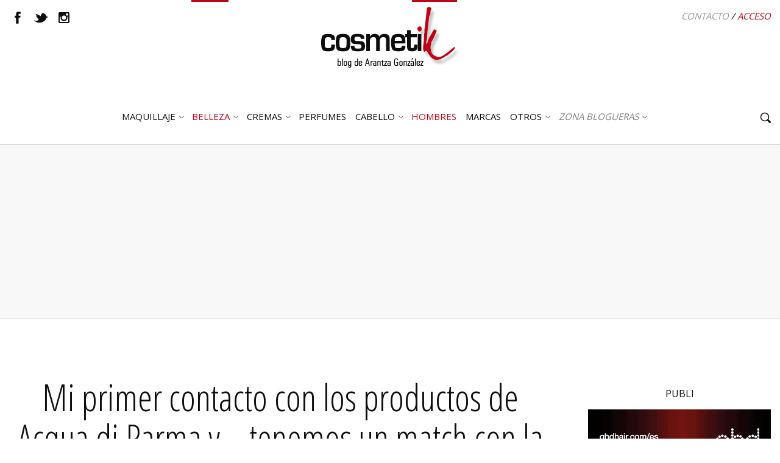

--- FILE ---
content_type: text/html; charset=UTF-8
request_url: https://www.cosmetik.es/2021/09/mi-primer-contacto-con-los-productos-de-acqua-di-parma-y-tenemos-un-match-con-la-marca-amarilla/
body_size: 22625
content:
<!doctype html>
<html class="no-js" lang="es">
<head>
    <meta charset="utf-8">
    <meta http-equiv="X-UA-Compatible" content="IE=edge">
    <title>Mi primer contacto con los productos de Acqua di Parma y&#8230; tenemos un match con la marca amarilla &raquo; Cosmetik &#8211; Blog de belleza, maquillaje y opinión</title>
    <meta name="viewport" content="width=device-width, initial-scale=1">

<meta name='linkatomic-verify-code' content='dbd418ffb6bc281325a563d8f5080704' />
<meta name="unancor-verify-code" content="aHR0cHM6Ly93d3cuY29zbWV0aWsuZXMv">
<meta name="encatena-verify-code" content="0ccde194341113838b141dbf1f3c2ad0"/>    

<meta name="verification" content="b378a16c1961a1bffe667021bea9cc41" />
<!-- TradeDoubler site verification 2982945 -->


    <script>
      WebFontConfig = {
        google: {families: ['Open+Sans:400,700:latin', 'Open+Sans+Condensed:300:latin', 'Roboto+Condensed:300:latin']}
      };

      document.documentElement.classList.add('js');
      document.documentElement.classList.remove('no-js');
    </script>

    <script src="/wp-content/themes/cosmetik-nuevo/js/webfont.js" async></script>

	        <style>
            .cabeceraPrincipal-inner,.copyright,.fila,.menu-inferior .menu,.piePrincipal-siguenos{max-width:91.42857rem;margin:0 auto;padding:0 10px}@media screen and (min-width:40em){.cabeceraPrincipal-inner,.copyright,.fila,.menu-inferior .menu,.piePrincipal-siguenos{padding:0 15px}}.registrate-titulo,.siguenos-titulo{font-size:4.28571rem;text-transform:uppercase;margin:0;line-height:1;font-weight:300}.banner-interno-titulo,.widget_lasemanade>.widgettitle,.widget_redessociales .widgettitle{text-transform:uppercase;font-family:Open Sans,Helvetica,Roboto,Arial,sans-serif;margin-bottom:1em;font-size:16px;text-align:center}.banner{background:#f8f8f8;text-align:center;border-top:1px solid #ccc;border-bottom:1px solid #ccc;padding:15px;margin-bottom:10%}.banner img{display:block;margin:0 auto}@media screen and (min-width:64em){.banner{margin-bottom:100px}}.banner-externo,.banner-interno{text-align:center}.banner-interno-imagen{position:relative;margin-bottom:25px}.banner-interno-imagen:after{content:"+";display:block;background:url(/wp-content/themes/cosmetik-nuevo/img/banner-interno.svg) 50% no-repeat;background-size:contain;width:38px;height:45px;position:absolute;bottom:0;left:50%;margin-bottom:-22px;margin-left:-19px;color:#fff;line-height:45px;text-align:center;font-size:22px}.banner-interno-imagen img{filter:grayscale(100%);transition:.3s ease}.banner-interno:hover img{filter:none}.banner-interno-titulo{color:#bc0517}.banner-interno-texto{color:#0d0d0d;max-width:75%;margin:0 auto;font-size:15px}.red{-ms-flex:0 0 auto;flex:0 0 auto;margin:0 20px 20px;display:-ms-flexbox;display:flex;-ms-flex-align:center;align-items:center;color:currentColor;font-weight:700;text-align:center}.red .icon{width:68%;height:42px;vertical-align:middle}.red .icon-googlePlus,.red .icon-pinterest,.red .icon-youtube{width:60%}.red .icon-instagram{width:50%}.red-icono{background:#0d0d0d;color:#fff;border-radius:50%;margin-right:10px;width:42px;height:42px}.widget_redessociales .redes-sociales{display:-ms-flexbox;display:flex;-ms-flex-pack:center;justify-content:center}.widget_redessociales .red{margin:0 10px;display:block;text-align:center}.widget_redessociales .red-icono{margin-right:0}.widget_redessociales .red-nombre{display:none}.marca-logo{text-align:center;margin-bottom:30px;position:relative}.marca-logo .segunda-foto{position:absolute;opacity:0;animation:opacidad 5s infinite}@keyframes opacidad{0%{opacity:0}25%{opacity:1}50%{opacity:1}75%{opacity:0}to{opacity:0}}html{box-sizing:border-box;font-size:87.5%;-webkit-text-size-adjust:100%;-ms-text-size-adjust:100%;text-size-adjust:100%}*,:after,:before{box-sizing:inherit}body{padding:0;margin:0;font-size:100%;font-family:Open Sans,Helvetica,Roboto,Arial,sans-serif;font-weight:400;line-height:1.5;color:#0d0d0d;background:#fff;-webkit-font-smoothing:antialiased;-moz-osx-font-smoothing:grayscale;overflow-y:scroll}img{max-width:100%;height:auto;-ms-interpolation-mode:bicubic;display:inline-block;vertical-align:middle}h1,h2,h3,h4,h5{font-family:Open Sans Condensed,sans-serif;font-weight:400;line-height:1.2}h1{font-size:26px}h2{font-size:24px}h3{font-size:19px}h4{font-size:18px}h5{font-size:17px}@media screen and (min-width:40em){h1{font-size:30px}h2{font-size:26px}h3{font-size:21px}h4{font-size:19px}h5{font-size:18px}}p{margin-top:0;margin-bottom:1rem}a{text-decoration:none;background-color:transparent}.contenedor-video{clear:both;position:relative;padding-bottom:56.25%}.contenedor-video>iframe,.contenedor-video>video{position:absolute;width:100%;height:100%}.aligncenter{display:block;margin:0 auto}.screen-reader-text{position:absolute;left:-999em}.fecha{color:#989898}@media screen and (min-width:40em){.alignleft{float:left;margin-right:15px;margin-bottom:1rem}.alignright{float:right;margin-left:15px;margin-bottom:1rem}}.contenedor-iframe{max-width:502px;margin:0 auto}.widget-code{width:100%;border:1px solid #ddd;font-size:.9em;padding:1em;margin:1em 0;display:block}.search-form{display:-ms-flexbox;display:flex;-ms-flex-align:center;align-items:center}.search-form input[type=submit]{display:none}.search-form label{-ms-flex:1 0 auto;flex:1 0 auto;padding-right:.71429rem}.search-form input[type=search]{width:100%;display:block;box-sizing:border-box;border:0;font-size:15px;outline:none}.search-form input[type=search]::-webkit-search-cancel-button,.search-form input[type=search]::-webkit-search-decoration,.search-form input[type=search]::-webkit-search-results-button,.search-form input[type=search]::-webkit-search-results-decoration{display:none}.search-form input[type=search]:-webkit-autofill{box-shadow:inset 0 0 0 1000px #fff}.search-form input[type=search]::-webkit-input-placeholder{color:#828282;font-style:italic}.search-form input[type=search]::-moz-placeholder{color:#828282;font-style:italic}.search-form input[type=search]:-ms-input-placeholder{color:#828282;font-style:italic}.search-form input[type=search]::placeholder{color:#828282;font-style:italic}.ocultarBuscador{-ms-flex:0 0 20px;flex:0 0 20px}.mostrarBuscador{margin-bottom:.71429rem}.mostrarBuscador-enlace,.ocultarBuscador{color:#0d0d0d;transition:.5s ease}.mostrarBuscador{-ms-flex:0 0 auto;flex:0 0 auto;width:20px}.buscador,.menuCompleto,.mostrarBuscador{transition:1s ease}.buscador{position:absolute;padding:0 15px;left:0;right:0;pointer-events:none;transition:transform 1s ease,opacity .5s ease;transform:translateY(30px);opacity:0}.buscador-visible .buscador{transform:translateY(0);opacity:1;pointer-events:all;transition:transform 1s ease,opacity .5s ease .5s}.logo,.mostrarMenu{transition:transform 1s ease}@media only screen and (max-width:1023px){.buscador-visible .logo,.buscador-visible .mostrarBuscador,.buscador-visible .mostrarMenu{transform:translateY(-30px);opacity:0}}@media screen and (min-width:64em){.buscador{bottom:.71429rem}.buscador-visible .menuCompleto,.buscador-visible .mostrarBuscador{transform:translateY(-30px);opacity:0}}body:after{content:"";display:block;position:fixed;top:0;left:0;right:0;bottom:0;background:rgba(0,0,0,.5);z-index:100000;pointer-events:none;opacity:0;transition:.5s ease}.cabeceraPrincipal{margin-bottom:20px}.cabeceraPrincipal-inner{display:-ms-flexbox;display:flex;-ms-flex-pack:justify;justify-content:space-between;-ms-flex-align:center;align-items:center;padding-top:.35714rem}.cabeceraPrincipal-redes{display:none}@media screen and (min-width:64em){.cabeceraPrincipal-redes{display:block}}.cabeceraPrincipal-redes .red{display:inline-block;margin:0 10px 0 0;width:28px;height:28px;border-radius:50%;text-align:center;transition:.3s ease}.cabeceraPrincipal-redes .icon{width:85%;height:28px;color:#0d0d0d}.cabeceraPrincipal-redes .icon-facebook{width:70%}.cabeceraPrincipal-redes .icon-instagram{width:65%}.menuCompleto .menu,.menuCompleto .sub-menu{margin:0;padding:0;list-style:none;font-size:1.07143rem}.menuCompleto .menu>.menu-item,.menuCompleto .sub-menu>.menu-item{padding:.53571rem 0 0;text-transform:uppercase;position:relative}.menuCompleto .menu>.menu-item>a:not(.abreSubmenu),.menuCompleto .sub-menu>.menu-item>a:not(.abreSubmenu){color:#0d0d0d;display:block;background:linear-gradient(180deg,#bc0517,#bc0517) 0 no-repeat;background-size:3px 0;transition:.6s ease;padding-left:20px;margin-left:-20px}.menuCompleto .menu>.menu-item.active>a:not(.abreSubmenu),.menuCompleto .menu>.menu-item>a:not(.abreSubmenu):hover,.menuCompleto .sub-menu>.menu-item.active>a:not(.abreSubmenu),.menuCompleto .sub-menu>.menu-item>a:not(.abreSubmenu):hover{background-size:3px 100%;color:#bc0517}.menuCompleto .menu>.menu-item.menu-item.especial>a,.menuCompleto .sub-menu>.menu-item.menu-item.especial>a{color:#828282;font-style:italic}.menuCompleto .menu>.menu-item.active>a:not(.abreSubmenu),.menuCompleto .menu>.menu-item>a:not(.abreSubmenu):hover{background-size:3px 100%}.abreSubmenu{position:absolute;right:0;display:inline-block;width:20px;height:20px;background:url([data-uri]) center 6px no-repeat;text-indent:100%;overflow:hidden;transition:.5s ease}.abreSubmenu.is-abierto{transform:rotate(180deg)}.js .sub-menu{display:none}.opcionesSuperiores{text-transform:uppercase;font-style:italic;font-size:1.07143rem}.opcionesSuperiores .acceso{color:#bc0517}.opcionesSuperiores .contacto{color:#989898}.opcionesSuperiores .contacto:hover{color:#bc0517}@media only screen and (max-width:1023px){.menuPrincipal{position:fixed;right:100%;top:0;bottom:0;width:280px;padding:20px}.menuPrincipal:before{content:"";display:block;background:url(/wp-content/themes/cosmetik-nuevo/img/logo-peque.png) no-repeat;width:128px;height:56px;background-size:contain}.cerrarMenu{position:absolute;right:15px;top:45px;color:#bc0517}.menuPrincipal .menu{list-style:none;margin:0;padding:0 0 .35714rem}body>*{transition:.5s ease}.is-menu-activo{overflow-x:hidden}.is-menu-activo:after,.is-menu-activo>*{transform:translateX(280px)}.is-menu-activo:after{opacity:1;pointer-events:all}.logo{background:url(/wp-content/themes/cosmetik-nuevo/img/logo-peque.png) 50% no-repeat;background-size:contain}.logo img{visibility:hidden;width:128px;height:auto}.mostrarMenu{color:#0d0d0d;-ms-flex-order:-1;order:-1}.menuCompleto .sub-menu>.menu-item>a:not(.abreSubmenu){padding-left:45px;text-transform:none;line-height:1.2}}@media screen and (min-width:64em){.cabeceraPrincipal-inner{position:relative;-ms-flex-align:end;align-items:flex-end;padding-top:0}.logo{position:absolute;z-index:1000;left:50%;top:50%;margin-left:-113px;margin-top:-97px}.cabeceraPrincipal-redes{position:absolute;top:15px;left:15px}.abreSubmenu{position:absolute;right:0;top:13.07143rem}.cerrarMenu,.mostrarMenu{display:none}.menuPrincipal{-ms-flex:1 0 auto;flex:1 0 auto}.menuCompleto .menu{display:-ms-flexbox;display:flex;-ms-flex-pack:center;justify-content:center}.menuCompleto .menu>.menu-item{padding:0 .53571rem 1.07143rem;position:relative;background:linear-gradient(90deg,#bc0517,#bc0517) top no-repeat;background-size:0 3px;transition:background .5s ease}.menuCompleto .menu>.menu-item.menu-item-has-children{padding-right:1.42857rem;background-position:calc(50% - .53571rem) top}.menuCompleto .menu>.menu-item>a:not(.abreSubmenu){padding-top:12.85714rem;padding-left:0;margin-left:0;background:transparent}.menuCompleto .menu>.menu-item.active,.menuCompleto .menu>.menu-item:hover{background-size:calc(100% - 1.07143rem) 3px}.menuCompleto .menu>.menu-item.menu-item-has-children.active,.menuCompleto .menu>.menu-item.menu-item-has-children:hover{background-size:calc(100% - 1.96429rem) 3px}.menuCompleto .sub-menu{position:absolute;top:100%;margin-top:-1rem;white-space:nowrap;background:#fff;padding:15px;box-shadow:0 5px 10px rgba(0,0,0,.1);z-index:10000}.menuCompleto .sub-menu>.menu-item>a:not(.abreSubmenu){background:transparent}.menuCompleto li:last-child .sub-menu{right:0}.no-js .menu-item:hover>.sub-menu{display:block}.opcionesSuperiores{position:absolute;top:15px;right:15px}}.registrate-texto,.siguenos-texto{text-transform:uppercase}.piePrincipal-banner .banner-inner,.piePrincipal-registrate{background:#f8f8f8;border-top:1px solid #e3e2e0}.piePrincipal-banner .banner-inner{padding:10px;border-bottom:1px solid #e3e2e0;text-align:center}.piePrincipal-banner .banner-inner img{max-width:100%;height:auto}.piePrincipal-registrate{margin-top:9px;text-align:center;padding:1.42857rem 12.02381vw}.registrate-formulario label{border:1px solid #e3e2e0;display:-ms-inline-flexbox;display:inline-flex;-ms-flex-pack:center;justify-content:center}.registrate-enviar,.registrate-input{-ms-flex:1 1 auto;flex:1 1 auto;border:0;padding:.5em}.registrate-input{background:#fff;width:170px}@media screen and (min-width:40em){.registrate-input{width:240px}}.registrate-enviar{color:#bc0517;font-weight:700;font-size:1.14286rem;background:#fff linear-gradient(180deg,transparent,transparent 30%,#e3e2e0 0,#e3e2e0 70%,transparent 0) 0 no-repeat;background-size:1px 100%}.instagram-titulo,.registrate-enviar{font-family:Open Sans,Helvetica,Roboto,Arial,sans-serif}.instagram-titulo{background:#0d0d0d;color:#fff;font-size:1rem;text-align:center;padding:.75em;margin:0;position:relative}.instagram-titulo>a{color:currentColor}.instagram-titulo:before{content:"";display:block;background:url(/wp-content/themes/cosmetik-nuevo/img/arantza.png) no-repeat;background-size:cover;position:absolute;bottom:100%;right:0;width:12.02381vw;padding-bottom:24.22619%}.instagram__lista{display:-ms-flexbox;display:flex;-ms-flex-wrap:wrap;flex-wrap:wrap;list-style:none;margin:0;padding:0}.instagram__lista>li{-ms-flex:0 0 auto;flex:0 0 auto;width:25%}.instagram__lista>li:nth-child(n+5){display:none}.instagram__lista>li>a{display:block;padding-bottom:100%;background-position:50%;background-size:cover}.piePrincipal-siguenos{text-align:center;padding-top:1.42857rem;padding-bottom:0}.siguenos-redes{display:-ms-flexbox;display:flex;-ms-flex-wrap:wrap;flex-wrap:wrap;-ms-flex-pack:center;justify-content:center;text-transform:uppercase;font-size:.85714rem;line-height:1.2}.siguenos-redes .red{-ms-flex:0 0 auto;flex:0 0 auto;margin:0 20px 20px;display:-ms-flexbox;display:flex;-ms-flex-align:center;align-items:center;color:currentColor;font-weight:700;text-align:center}.siguenos-redes .red-datos{position:relative}.siguenos-redes .red-cuenta{position:absolute;left:50%;transform:translateX(-50%)}.piePrincipal-inferior{background:#000;padding-top:.71429rem;padding-bottom:.71429rem;color:#fff}.menu-inferior .menu{display:-ms-flexbox;display:flex;-ms-flex-wrap:wrap;flex-wrap:wrap;-ms-flex-pack:center;justify-content:center;text-transform:uppercase;margin:0 auto;padding:0;list-style:none;font-size:1rem}.menu-inferior .menu .menu-item{padding:0 10px}.menu-inferior .menu a{color:currentColor}.menu-inferior .menu a:focus,.menu-inferior .menu a:hover{text-decoration:underline}.copyright{text-align:center;margin-top:.71429rem;font-size:.85714rem}.copyright a{color:#dc0010}.copyright a[href="/"]{color:currentColor}@media screen and (min-width:40em){.piePrincipal-banner .banner-inner{padding:15px}.piePrincipal-registrate{padding-top:2.85714rem;padding-bottom:2.85714rem}.instagram__lista>li{width:12.5%}.instagram__lista>li:nth-child(n+5){display:block}.piePrincipal-siguenos{padding-top:2.85714rem;padding-bottom:2.85714rem}}@media only screen and (min-width:860px){.piePrincipal-banner{min-height:6vw}}@media only screen and (min-width:1680px){.piePrincipal-banner{min-height:122px}.instagram-titulo:before{width:202px;padding-bottom:407px}}        </style>
	
	<meta name='robots' content='max-image-preview:large' />
<link rel="stylesheet" href="/wp-content/plugins/instagram-feed/css/sbi-styles.min.css">
    <link rel="apple-touch-icon-precomposed" sizes="57x57"
          href="https://www.cosmetik.es/wp-content/themes/cosmetik-nuevo/icons/apple-touch-icon-57x57.png"/>
    <link rel="apple-touch-icon-precomposed" sizes="114x114"
          href="https://www.cosmetik.es/wp-content/themes/cosmetik-nuevo/icons/apple-touch-icon-114x114.png"/>
    <link rel="apple-touch-icon-precomposed" sizes="72x72"
          href="https://www.cosmetik.es/wp-content/themes/cosmetik-nuevo/icons/apple-touch-icon-72x72.png"/>
    <link rel="apple-touch-icon-precomposed" sizes="144x144"
          href="https://www.cosmetik.es/wp-content/themes/cosmetik-nuevo/icons/apple-touch-icon-144x144.png"/>
    <link rel="apple-touch-icon-precomposed" sizes="60x60"
          href="https://www.cosmetik.es/wp-content/themes/cosmetik-nuevo/icons/apple-touch-icon-60x60.png"/>
    <link rel="apple-touch-icon-precomposed" sizes="120x120"
          href="https://www.cosmetik.es/wp-content/themes/cosmetik-nuevo/icons/apple-touch-icon-120x120.png"/>
    <link rel="apple-touch-icon-precomposed" sizes="76x76"
          href="https://www.cosmetik.es/wp-content/themes/cosmetik-nuevo/icons/apple-touch-icon-76x76.png"/>
    <link rel="apple-touch-icon-precomposed" sizes="152x152"
          href="https://www.cosmetik.es/wp-content/themes/cosmetik-nuevo/icons/apple-touch-icon-152x152.png"/>
    <link rel="icon" type="image/png"
          href="https://www.cosmetik.es/wp-content/themes/cosmetik-nuevo/icons/favicon-196x196.png" sizes="196x196"/>
    <link rel="icon" type="image/png"
          href="https://www.cosmetik.es/wp-content/themes/cosmetik-nuevo/icons/favicon-96x96.png" sizes="96x96"/>
    <link rel="icon" type="image/png"
          href="https://www.cosmetik.es/wp-content/themes/cosmetik-nuevo/icons/favicon-32x32.png" sizes="32x32"/>
    <link rel="icon" type="image/png"
          href="https://www.cosmetik.es/wp-content/themes/cosmetik-nuevo/icons/favicon-16x16.png" sizes="16x16"/>
    <link rel="icon" type="image/png"
          href="https://www.cosmetik.es/wp-content/themes/cosmetik-nuevo/icons/favicon-128.png" sizes="128x128"/>
    <meta name="application-name" content="&nbsp;"/>
    <meta name="msapplication-TileColor" content="#fbf8f6"/>
    <meta name="msapplication-TileImage"
          content="https://www.cosmetik.es/wp-content/themes/cosmetik-nuevo/icons/mstile-144x144.png"/>
    <meta name="msapplication-square70x70logo"
          content="https://www.cosmetik.es/wp-content/themes/cosmetik-nuevo/icons/mstile-70x70.png"/>
    <meta name="msapplication-square150x150logo"
          content="https://www.cosmetik.es/wp-content/themes/cosmetik-nuevo/icons/mstile-150x150.png"/>
    <meta name="msapplication-wide310x150logo"
          content="https://www.cosmetik.es/wp-content/themes/cosmetik-nuevo/icons/mstile-310x150.png"/>
    <meta name="msapplication-square310x310logo"
          content="https://www.cosmetik.es/wp-content/themes/cosmetik-nuevo/icons/mstile-310x310.png" />	<link rel="canonical" href="https://www.cosmetik.es/2021/09/mi-primer-contacto-con-los-productos-de-acqua-di-parma-y-tenemos-un-match-con-la-marca-amarilla/">
<style>.columnas,.fila{max-width:91.42857rem;margin:0 auto;padding:0 10px}@media screen and (min-width:40em){.columnas,.fila{padding:0 15px}}.comentarios-titulo>h2:first-child,.relacionados-titulo>h2:first-child,.responder-titulo>h2:first-child{font-size:4.28571rem;text-transform:uppercase;margin:0;line-height:1;font-weight:300}.comentarios-titulo>h3:first-child,.relacionados-titulo>h3:first-child,.responder-titulo>h3:first-child{font-size:3.42857rem;text-transform:uppercase;margin:0;line-height:1;font-weight:300}.comentarios-titulo>div,.relacionados-titulo>div,.responder-titulo>div{text-transform:uppercase;font-style:1rem}.relacionados-lista{list-style:none;margin:40px 0;padding:0;display:-ms-flexbox;display:flex;-ms-flex-wrap:wrap;flex-wrap:wrap;-ms-flex-pack:center;justify-content:center}.relacionados-lista>li{-ms-flex:0 0 50%;flex:0 0 50%;min-width:120px;padding:0 10px;margin-bottom:10px}.relacionados-lista>li img{display:block;border-radius:50%;margin-bottom:10px}.relacionados-lista>li a{color:currentColor}.relacionados-lista>li a:hover{color:#bc0517}@media screen and (min-width:30em){.relacionados-lista>li{-ms-flex:0 0 33.333%;flex:0 0 33.333%}}@media screen and (min-width:40em){.relacionados-lista>li{-ms-flex:0 0 20%;flex:0 0 20%;padding:0 15px;margin-bottom:15px}}aside .widgettitle{text-transform:uppercase;font-family:Open Sans,Helvetica,Roboto,Arial,sans-serif;margin-bottom:1em;font-size:16px;text-align:center}.comment-form select{-webkit-appearance:none;-moz-appearance:none;appearance:none;border:1px solid #cacaca;border-radius:0;padding:.25em 25px .25em .25em;font-size:1em;background:transparent url(/wp-content/themes/cosmetik-nuevo/img/select.svg) right 5px center no-repeat;background-size:15px auto;display:inline-block}.relacionados{margin:40px 0}.relacionados-titulo{text-align:center}.relacionados-lista{margin-top:20px}.columna-principal>h1:first-child{margin-bottom:40px}aside a{color:#bc0517}aside .widget{margin-left:auto;margin-right:auto;margin-bottom:30px;max-width:300px}@media screen and (min-width:40em){aside{overflow:hidden}aside .widget{width:50%;float:left;padding-left:15px;padding-right:15px}}@media screen and (min-width:64em){.columnas{overflow:hidden}.columna-principal{float:left;width:calc(100% - 330px);padding-right:30px}aside{float:right;width:330px;padding-left:30px}aside .widget{width:100%;padding-left:0;padding-right:0}}aside ul{list-style:none}.widget_categories>ul,.widget_links>ul{margin:0;padding:0}.compartir{margin:20px 0 50px}.compartir-texto{margin:1rem 0;text-align:center;text-transform:uppercase;display:block}.social{display:-ms-flexbox;display:flex;-ms-flex-pack:center;justify-content:center;-ms-flex-align:center;align-items:center}.social>*{margin:0 10px}.twttr-share-counts-position-right{margin-left:-5px!important;margin-right:20px!important}h1{font-size:40px;line-height:1.1;text-align:center}h2{font-size:25px}@media screen and (min-width:40em){h1{font-size:60px;margin-top:-5.45455px;line-height:1.1}h2{font-size:30px}}.columna-principal a{color:#bc0517}.columna-principal a:hover{text-decoration:underline!important;color:#bc0517}.contenido{font-size:15px;margin-bottom:50px}.contenido img{display:block;margin:2rem auto}.contenido li,.wp-caption-text{margin-bottom:1rem}.wp-caption-text{margin-top:-1rem;position:relative;top:-.5em;text-align:center;font-style:italic;color:#989898}.fecha{text-align:center;margin-bottom:2rem;margin-top:-30px}.tweet_iframe_widget{width:120px!important}.tags{text-transform:uppercase;margin:70px 0 30px}.tags>a{color:#989898}.otrosPosts{display:-ms-flexbox;display:flex;-ms-flex-pack:justify;justify-content:space-between;margin:30px 0}.otrosPosts-titulo{text-transform:uppercase;color:#0d0d0d;line-height:1}.otrosPosts a{color:#989898}.anterior{padding-right:10px}.siguiente{text-align:right;padding-left:10px}@media screen and (min-width:40em){.anterior{padding-right:15px}.siguiente{padding-left:15px}}.marca{text-align:center;margin-bottom:70px}.marca>a{text-transform:uppercase;color:#0d0d0d}figure{width:100%!important}.instagram-media{margin:30px auto!important}.comment-form label{display:block;margin-bottom:.25em}.comment-form input[type=checkbox]~label{display:inline-block}.comment-form input:not([type=submit]):not([type=checkbox]),.comment-form select,.comment-form textarea{width:100%;font-size:1rem;font-family:Open Sans,Helvetica,Roboto,Arial,sans-serif;border:1px solid #cacaca;padding:.5em}.comment-form input[type=submit]{text-transform:uppercase;border:0;background:#0d0d0d;color:#fff;padding:1em 2em;font-weight:700;font-size:1rem;font-family:Open Sans,Helvetica,Roboto,Arial,sans-serif}.comentarios-titulo{text-align:center;margin-bottom:20px}.comment-list{list-style:none;margin:0;padding:0}.comment-list a{color:#bc0517}.comment-list a:hover{text-decoration:underline!important;color:#bc0517}.comment:not(:last-child),.pingback:not(:last-child){margin-bottom:40px;padding-bottom:40px;border-bottom:1px solid #cacaca}.comment-meta{margin-left:54px;position:relative;line-height:17px;margin-bottom:10px;height:48px;display:-ms-flexbox;display:flex;-ms-flex-direction:column;flex-direction:column;-ms-flex-pack:center;justify-content:center}.comment-meta b{font-weight:400;text-transform:uppercase}.comment-meta img{position:absolute;right:100%;margin-right:6px;border-radius:50%;top:0}.comment-metadata a:hover{text-decoration:none!important}.comment-metadata time{color:#989898;font-size:.9em}.edit-link{float:right;margin-left:30px}.reply .comment-reply-link{text-transform:uppercase;background:url(/wp-content/themes/cosmetik-nuevo/img/responder.svg) 0 no-repeat;background-size:auto 1em;padding-left:20px;line-height:1;color:#0d0d0d}.responder-titulo{text-align:center;margin-bottom:30px}.children{list-style:none;margin:20px 0 0 40px;padding:0}.comment-respond{position:relative;margin:50px 0}@media screen and (min-width:40em){.comment-respond{margin:100px 0}}.comment .comment-respond{margin:0 0 20px;padding-bottom:20px;border-bottom:1px solid #cacaca}.navegacion-comentarios{overflow:hidden;margin:40px -10px}.navegacion-comentarios a{text-transform:uppercase;background:#0d0d0d;color:#fff;padding:.5em 1em .45em;font-weight:700;font-size:.95rem;font-family:Open Sans,Helvetica,Roboto,Arial,sans-serif;border:1px solid #0d0d0d;transition:.3s ease;margin:0 10px 10px}.navegacion-comentarios a:hover{color:#0d0d0d;text-decoration:none!important;background:transparent}.navegacion-comentarios a:first-child{float:left}.navegacion-comentarios a:last-child{float:right}@media screen and (min-width:40em){#cancel-comment-reply-link{position:absolute;right:0;top:0;font-size:1rem;text-transform:uppercase}}</style><link rel="icon" href="/wp-content/uploads/2017/09/cropped-favicon-cosmetik-32x32.png" sizes="32x32" />
<link rel="icon" href="/wp-content/uploads/2017/09/cropped-favicon-cosmetik-192x192.png" sizes="192x192" />
<link rel="apple-touch-icon" href="/wp-content/uploads/2017/09/cropped-favicon-cosmetik-180x180.png" />
<meta name="msapplication-TileImage" content="/wp-content/uploads/2017/09/cropped-favicon-cosmetik-270x270.png" />
    <meta name="google-site-verification" content="kNm5E-TqMv1gtp3TQT8iQzjoRvlORp1IrTpwwjBw7nk" />
    <!-- Google Analytics -->
    <script>
      (function(i,s,o,g,r,a,m){i['GoogleAnalyticsObject']=r;i[r]=i[r]||function(){
            (i[r].q=i[r].q||[]).push(arguments)},i[r].l=1*new Date();a=s.createElement(o),
          m=s.getElementsByTagName(o)[0];a.async=1;a.src=g;m.parentNode.insertBefore(a,m)
      })(window,document,'script','https://www.google-analytics.com/analytics.js','ga');

      ga('create', 'UA-221828-26', 'auto');
      ga('send', 'pageview');
      window.addEventListener('load', function() {
        setTimeout(function() {
          ga('send', 'event', 'tiempo', 'transcurrido', 'Sigue viendo la página', 1);
        }, 20000);
      });
    </script>
    <!-- End Google Analytics -->
</head>
<body class="post-template-default single single-post postid-26561 single-format-standard mi-primer-contacto-con-los-productos-de-acqua-di-parma-y-tenemos-un-match-con-la-marca-amarilla">
<header class="cabeceraPrincipal">
    <div class="cabeceraPrincipal-inner">
        <div class="cabeceraPrincipal-redes">
            <div class="redes"><a class='red' href='https://www.facebook.com/cosmetik.es' title='facebook' target='_blank'><svg class='icon icon-facebook'><use xlink:href='#facebook' /></svg></a><a class='red' href='https://twitter.com/cosmetikBlog' title='twitter' target='_blank'><svg class='icon icon-twitter'><use xlink:href='#twitter' /></svg></a><a class='red' href='https://www.instagram.com/cosmetikblog/' title='instagram' target='_blank'><svg class='icon icon-instagram'><use xlink:href='#instagram' /></svg></a></div><div style="width:0;height:0;position:absolute;visibility:hidden"><svg xmlns="http://www.w3.org/2000/svg" style="display: none;">
    <symbol id="favorite" viewBox="0 0 510 510">
        <title>favorite</title>
        <path d="M255,489.6l-35.7-35.7C86.7,336.6,0,257.55,0,160.65C0,81.6,61.2,20.4,140.25,20.4c43.35,0,86.7,20.4,114.75,53.55 C283.05,40.8,326.4,20.4,369.75,20.4C448.8,20.4,510,81.6,510,160.65c0,96.9-86.7,175.95-219.3,293.25L255,489.6z"/>
    </symbol>
    <symbol id="pinterest" viewBox="0 0 486.392 486.392">
        <title>Pinterest</title>
        <path fill="currentColor"
              d="M430.149,135.248C416.865,39.125,321.076-9.818,218.873,1.642 C138.071,10.701,57.512,76.03,54.168,169.447c-2.037,57.029,14.136,99.801,68.399,111.84 c23.499-41.586-7.569-50.676-12.433-80.802C90.222,77.367,252.16-6.718,336.975,79.313c58.732,59.583,20.033,242.77-74.57,223.71 c-90.621-18.179,44.383-164.005-27.937-192.611c-58.793-23.286-90.013,71.135-62.137,118.072 c-16.355,80.711-51.557,156.709-37.3,257.909c46.207-33.561,61.802-97.734,74.57-164.704 c23.225,14.136,35.659,28.758,65.268,31.038C384.064,361.207,445.136,243.713,430.149,135.248z"/>
    </symbol>
    <symbol id="instagram" viewBox="0 0 300 300">
        <title>Instagram</title>
        <path fill="currentColor"
              d="M38.52,0.012h222.978C282.682,0.012,300,17.336,300,38.52v222.978c0,21.178-17.318,38.49-38.502,38.49 H38.52c-21.184,0-38.52-17.313-38.52-38.49V38.52C0,17.336,17.336,0.012,38.52,0.012z M218.546,33.329 c-7.438,0-13.505,6.091-13.505,13.525v32.314c0,7.437,6.067,13.514,13.505,13.514h33.903c7.426,0,13.506-6.077,13.506-13.514 V46.854c0-7.434-6.08-13.525-13.506-13.525H218.546z M266.084,126.868h-26.396c2.503,8.175,3.86,16.796,3.86,25.759 c0,49.882-41.766,90.34-93.266,90.34c-51.487,0-93.254-40.458-93.254-90.34c0-8.963,1.37-17.584,3.861-25.759H33.35v126.732 c0,6.563,5.359,11.902,11.916,11.902h208.907c6.563,0,11.911-5.339,11.911-11.902V126.868z M150.283,90.978 c-33.26,0-60.24,26.128-60.24,58.388c0,32.227,26.98,58.375,60.24,58.375c33.278,0,60.259-26.148,60.259-58.375 C210.542,117.105,183.561,90.978,150.283,90.978z"/>
    </symbol>
    <symbol id="googlePlus" viewBox="0 0 90 90">
        <title>Google +</title>
        <path fill="currentColor"
              d="M74.499,0H50.144c-6.382,0-14.421,0.942-21.158,6.49c-5.09,4.374-7.566,10.392-7.566,15.828 c0,9.211,7.094,18.546,19.625,18.546c1.182,0,2.477-0.12,3.787-0.235c-0.592,1.413-1.189,2.594-1.189,4.605 c0,3.662,1.893,5.902,3.547,8.029c-5.314,0.353-15.249,0.942-22.583,5.428c-6.975,4.143-9.107,10.16-9.107,14.414 C15.499,81.846,23.778,90,40.923,90c20.336,0,31.098-11.22,31.098-22.33c0-8.143-4.729-12.164-9.932-16.534l-4.258-3.305 c-1.295-1.065-3.068-2.479-3.068-5.08c0-2.597,1.773-4.254,3.307-5.789c4.964-3.896,9.933-8.03,9.933-16.77 c0-8.979-5.68-13.704-8.396-15.947h7.334L74.499,0z M64.103,72.279c0,7.322-6.033,12.753-17.385,12.753 c-12.648,0-20.809-6.024-20.809-14.405c0-8.393,7.568-11.218,10.166-12.164c4.969-1.656,11.352-1.891,12.414-1.891 c1.184,0,1.775,0,2.725,0.115C60.202,63.064,64.103,66.257,64.103,72.279z M54.642,34.249c-1.893,1.886-5.088,3.305-8.045,3.305 c-10.164,0-14.772-13.113-14.772-21.023c0-3.072,0.592-6.258,2.598-8.74c1.893-2.362,5.201-3.899,8.277-3.899 c9.812,0,14.899,13.229,14.899,21.73C57.599,27.752,57.358,31.528,54.642,34.249z"/>
    </symbol>
    <symbol id="youtube" viewBox="0 0 90 90">
        <title>Youtube</title>
        <path fill="currentColor"
              d="M90,26.958C90,19.525,83.979,13.5,76.55,13.5h-63.1C6.021,13.5,0,19.525,0,26.958v36.084 C0,70.475,6.021,76.5,13.45,76.5h63.1C83.979,76.5,90,70.475,90,63.042V26.958z M36,60.225V26.33l25.702,16.947L36,60.225z"/>
    </symbol>
    <symbol id="twitter" viewBox="0 0 430.117 430.117">
        <title>Twitter</title>
        <path fill="currentColor"
              d="M381.384,198.639c24.157-1.993,40.543-12.975,46.849-27.876 c-8.714,5.353-35.764,11.189-50.703,5.631c-0.732-3.51-1.55-6.844-2.353-9.854c-11.383-41.798-50.357-75.472-91.194-71.404 c3.304-1.334,6.655-2.576,9.996-3.691c4.495-1.61,30.868-5.901,26.715-15.21c-3.5-8.188-35.722,6.188-41.789,8.067 c8.009-3.012,21.254-8.193,22.673-17.396c-12.27,1.683-24.315,7.484-33.622,15.919c3.36-3.617,5.909-8.025,6.45-12.769 C241.68,90.963,222.563,133.113,207.092,174c-12.148-11.773-22.915-21.044-32.574-26.192 c-27.097-14.531-59.496-29.692-110.355-48.572c-1.561,16.827,8.322,39.201,36.8,54.08c-6.17-0.826-17.453,1.017-26.477,3.178 c3.675,19.277,15.677,35.159,48.169,42.839c-14.849,0.98-22.523,4.359-29.478,11.642c6.763,13.407,23.266,29.186,52.953,25.947 c-33.006,14.226-13.458,40.571,13.399,36.642C113.713,320.887,41.479,317.409,0,277.828 c108.299,147.572,343.716,87.274,378.799-54.866c26.285,0.224,41.737-9.105,51.318-19.39 C414.973,206.142,393.023,203.486,381.384,198.639z"/>
    </symbol>
    <symbol id="facebook" viewBox="0 0 430.113 430.114">
        <title>Facebook</title>
        <path id="Facebook" fill="currentColor"
              d="M158.081,83.3c0,10.839,0,59.218,0,59.218h-43.385v72.412h43.385v215.183h89.122V214.936h59.805 c0,0,5.601-34.721,8.316-72.685c-7.784,0-67.784,0-67.784,0s0-42.127,0-49.511c0-7.4,9.717-17.354,19.321-17.354 c9.586,0,29.818,0,48.557,0c0-9.859,0-43.924,0-75.385c-25.016,0-53.476,0-66.021,0C155.878-0.004,158.081,72.48,158.081,83.3z"/>
    </symbol>
</svg></div>        </div>
    <div class="logo">
        <a href="https://www.cosmetik.es">
            <img src="https://www.cosmetik.es/wp-content/themes/cosmetik-nuevo/img/logo.png" width="227" height="100" alt="CosmetiK">
        </a>
    </div>
    <a class="mostrarMenu" href="#menu">
		<svg xmlns="http://www.w3.org/2000/svg" width="22" height="13" viewBox="0 0 28 20">
    <path fill="currentColor" d="M2 4h24c1.1 0 2-.9 2-2s-.9-2-2-2H2C.9 0 0 .9 0 2s.9 2 2 2zm24 4H2c-1.1 0-2 .9-2 2s.9 2 2 2h24c1.1 0 2-.9 2-2s-.9-2-2-2zm0 8H2c-1.1 0-2 .9-2 2s.9 2 2 2h24c1.1 0 2-.9 2-2s-.9-2-2-2z"/>
</svg>    </a>
    <nav class="menuPrincipal">
        <a href="#" class="cerrarMenu">
			<svg xmlns="http://www.w3.org/2000/svg" width="13" height="13" viewBox="0 0 21 21">
    <path d="M0 0L21 21 M21 0L0 21Z" stroke="currentColor" stroke-width="2" />
</svg>        </a>
        <div class="menuCompleto">
			<ul id="menu-menu-principal-nuevo" class="menu"><li class="menu-item menu-item-has-children menu-maquillaje"><a href="/maquillaje/maquillaje/">Maquillaje</a>
<ul class="sub-menu">
	<li class="menu-item menu-colecciones"><a href="/maquillaje/maquillaje/colecciones/">Colecciones</a></li>
	<li class="menu-item menu-labiales"><a href="/maquillaje/maquillaje/labiales-maquillaje/">Labiales</a></li>
	<li class="menu-item menu-esmaltes-de-unas"><a href="/maquillaje/maquillaje/lacas-esmaltes/">Esmaltes de uñas</a></li>
	<li class="menu-item menu-mascaras-de-pestanas"><a href="/maquillaje/maquillaje/mascaras-pestanas/">Máscaras de pestañas</a></li>
	<li class="menu-item menu-bases-de-maquillaje"><a href="/maquillaje/maquillaje/bases-de-maquillaje-maquillaje/">Bases de maquillaje</a></li>
	<li class="menu-item menu-colorete-blush"><a href="/maquillaje/maquillaje/colorete-blush/">colorete &#8211; blush</a></li>
	<li class="menu-item menu-polvos-poudre"><a href="/maquillaje/maquillaje/polvos-poudre/">polvos &#8211; poudre</a></li>
	<li class="menu-item menu-eyeliner-delineador"><a href="/maquillaje/maquillaje/eyeliner-delineador/">eyeliner &#8211; delineador</a></li>
</ul>
</li>
<li class="current-post-ancestor active current-post-parent menu-item menu-item-has-children menu-belleza"><a href="/maquillaje/belleza/">Belleza</a>
<ul class="sub-menu">
	<li class="menu-item menu-aceites"><a href="/maquillaje/belleza/aceites/">aceites</a></li>
	<li class="menu-item menu-ampollas"><a href="/maquillaje/belleza/ampollas/">ampollas</a></li>
	<li class="menu-item menu-bebes"><a href="/maquillaje/belleza/bebes/">Bebés</a></li>
	<li class="menu-item menu-centros-de-belleza"><a href="/maquillaje/belleza/centros-de-belleza/">centros de belleza</a></li>
	<li class="menu-item menu-depilacion"><a href="/maquillaje/belleza/depilacion/">depilación</a></li>
	<li class="menu-item menu-limpieza-facial"><a href="/maquillaje/belleza/limpieza-facial/">limpieza facial</a></li>
	<li class="menu-item menu-mascara-facial"><a href="/maquillaje/belleza/mascara-facial/">máscara facial</a></li>
	<li class="menu-item menu-nutricosmetica"><a href="/maquillaje/belleza/nutricosmetica-belleza/">nutricosmética</a></li>
</ul>
</li>
<li class="menu-item menu-item-has-children menu-cremas"><a href="/maquillaje/cremas/">Cremas</a>
<ul class="sub-menu">
	<li class="menu-item menu-hidratantes"><a href="/maquillaje/cremas/hidratantes-cremas/">Hidratantes</a></li>
	<li class="menu-item menu-reafirmantes"><a href="/maquillaje/cremas/reafirmantes-cremas/">Reafirmantes</a></li>
	<li class="menu-item menu-anti-edad"><a href="/maquillaje/cremas/anti-edad-cremas/">anti-edad</a></li>
	<li class="menu-item menu-anti-manchas"><a href="/maquillaje/cremas/anti-manchas/">anti-manchas</a></li>
	<li class="menu-item menu-bb-creams"><a href="/maquillaje/cremas/bb-creams/">BB creams</a></li>
	<li class="menu-item menu-cc-creams"><a href="/maquillaje/cremas/cc-creams-cremas/">CC creams</a></li>
	<li class="menu-item menu-dd-creams"><a href="/maquillaje/cremas/dd-creams/">DD creams</a></li>
	<li class="menu-item menu-contorno-de-ojos"><a href="/maquillaje/cremas/contorno-de-ojos/">contorno de ojos</a></li>
	<li class="menu-item menu-reductoras"><a href="/maquillaje/cremas/reductoras/">reductoras</a></li>
	<li class="menu-item menu-serums"><a href="/maquillaje/cremas/serums/">serums</a></li>
	<li class="menu-item menu-para-celulitis"><a href="/maquillaje/cremas/anti-celuliticas/">para celulitis</a></li>
	<li class="menu-item menu-exfoliantes"><a href="/maquillaje/exfoliantes/">exfoliantes</a></li>
</ul>
</li>
<li class="menu-item menu-perfumes"><a href="/maquillaje/perfumes-colonias-fragancias/">Perfumes</a></li>
<li class="menu-item menu-item-has-children menu-cabello"><a href="/maquillaje/cuidado-del-cabello-tratamiento-capilar/">Cabello</a>
<ul class="sub-menu">
	<li class="menu-item menu-planchas-de-pelo-o-stylers"><a href="/maquillaje/cuidado-del-cabello-tratamiento-capilar/planchas-pelo/">Planchas de pelo o Stylers</a></li>
	<li class="menu-item menu-champus"><a href="/maquillaje/cuidado-del-cabello-tratamiento-capilar/champus/">Champús</a></li>
	<li class="menu-item menu-mascarilla-capilar"><a href="/maquillaje/cuidado-del-cabello-tratamiento-capilar/mascarilla-capilar/">Mascarilla capilar</a></li>
</ul>
</li>
<li class="current-post-ancestor active current-post-parent menu-item menu-hombres"><a href="/maquillaje/cosmetica-para-hombres/">Hombres</a></li>
<li class="menu-item menu-marcas"><a href="https://www.cosmetik.es/marcas-belleza/">Marcas</a></li>
<li class="menu-item menu-item-has-children menu-otros"><a href="/maquillaje/sorteos-eventos-otros/">Otros</a>
<ul class="sub-menu">
	<li class="menu-item menu-consejos-y-trucos"><a href="/maquillaje/consejos-trucos-belleza/">Consejos y Trucos</a></li>
	<li class="menu-item menu-andoni-bozal"><a href="/maquillaje/maquillaje/andoni-bozal-maquillador-profesional/">Andoni Bozal</a></li>
</ul>
</li>
<li class="especial menu-item menu-item-has-children menu-zona-blogueras"><a href="https://www.cosmetik.es/especial-bloggers/">Zona blogueras</a>
<ul class="sub-menu">
	<li class="menu-item menu-especial-blogueras-dia-del-padre-2018"><a href="https://www.cosmetik.es/especial-bloggers/especial-blogueras-dia-del-padre-2018/">Especial blogueras – Día del Padre 2018</a></li>
	<li class="menu-item menu-especial-blogueras-navidad-2017"><a href="https://www.cosmetik.es/especial-bloggers/especial-blogueras-navidad-2017/">Especial blogueras – Navidad 2017</a></li>
	<li class="menu-item menu-especial-blogueras-dia-de-la-madre-2017"><a href="https://www.cosmetik.es/especial-bloggers/especial-blogueras-dia-madre-2017/">Especial blogueras – Día de la Madre 2017</a></li>
	<li class="menu-item menu-apuntate"><a href="https://www.cosmetik.es/especial-bloggers/register/">Apúntate!</a></li>
	<li class="menu-item menu-identificate-login"><a href="https://www.cosmetik.es/especial-bloggers/identificate/">Identifícate (login)</a></li>
	<li class="menu-item menu-editar-mi-perfil-y-mi-foto"><a href="https://www.cosmetik.es/especial-bloggers/editar-mi-perfil/">Editar mi perfil y mi foto</a></li>
	<li class="menu-item menu-widget"><a href="https://www.cosmetik.es/especial-bloggers/widget/">Widget</a></li>
	<li class="menu-item menu-blogueras-chik-cosmetik-ya-somos-mas-de-1200"><a href="https://www.cosmetik.es/especial-bloggers/blogueras-chik-cosmetik/">Blogueras chik cosmetik – ¡Ya somos más de 1200!</a></li>
</ul>
</li>
</ul>        </div>
        <nav class="opcionesSuperiores">
            <a class="contacto" href="/contacto/">Contacto</a>
            /
                            <a class="acceso" href="/especial-bloggers/identificate/">Acceso</a>
                    </nav>
    </nav>
    <div class="mostrarBuscador">
    <a class="mostrarBuscador-enlace" href="#buscador"><svg width="20" height="20">
    <title>Buscador</title>
    <g fill="none" stroke="currentColor">
        <circle cx="10" cy="10" r="6.5" stroke-width="1.5"/>
        <path stroke-width="3" d="M18.5 18.5l-4-4z"/>
        <circle cx="18.5" cy="18.5" r="1.5" fill="currentColor" stroke="none"/>
    </g>
</svg></a>
</div>

<div class="buscador">
    <form role="search" method="get" class="search-form" action="/" id="buscador">
        <label>
            <span class="screen-reader-text">Buscar:</span>
            <input type="search" required class="search-field" placeholder="Escribe aquí el producto o marca sobre los que quieras saber más…" value="" name="s">
        </label>
        <div class="search-submit">
            <input type="submit" value="Buscar">
        </div>
        <div class="search-close">
            <a class="ocultarBuscador" href="#"><svg xmlns="http://www.w3.org/2000/svg" width="13" height="13" viewBox="0 0 21 21">
    <path d="M0 0L21 21 M21 0L0 21Z" stroke="currentColor" stroke-width="2" />
</svg></a>
        </div>
    </form>
</div>    </div>
</header>
<div class="banner banner-cabecera"><script async src="//pagead2.googlesyndication.com/pagead/js/adsbygoogle.js"></script>
<!-- Billboard - cabecar 970x250 -->
<ins class="adsbygoogle"
     style="display:inline-block;width:970px;height:250px"
     data-ad-client="ca-pub-1009049865647578"
     data-ad-slot="6366124667"></ins>
<script>
(adsbygoogle = window.adsbygoogle || []).push({});
</script></div>    <div class="columnas">
    <div class="columna-principal">
            <h1>Mi primer contacto con los productos de Acqua di Parma y&#8230; tenemos un match con la marca amarilla</h1>
            <div class="fecha">28/09/2021</div>
            <div class="contenido">
<p>Es curioso, casi trece años con el blog y aún no había probado nada de una marca tan emblemática como <strong>Acqua di Parma</strong>.</p>
<p>Así que cuando en agosto llegaron a mis manos dos de sus productos no pude esperar a estrenarlos, bueno, en realidad no. Estrené el mío, el otro era para el medio limón.</p>
<p>Acqua di Parma se fundó en 1916 en Parma y se creó como un perfume fresco, moderno y mediterráneo.</p>
<p><img fetchpriority="high" decoding="async" class="aligncenter size-full wp-image-26564" src="https://www.cosmetik.es/wp-content/uploads/2021/09/acqua-di-parma.jpg" alt="Acqua di Parma" width="1274" height="1248" srcset="https://www.cosmetik.es/wp-content/uploads/2021/09/acqua-di-parma.jpg 1274w, https://www.cosmetik.es/wp-content/uploads/2021/09/acqua-di-parma-300x294.jpg 300w, https://www.cosmetik.es/wp-content/uploads/2021/09/acqua-di-parma-1024x1003.jpg 1024w, https://www.cosmetik.es/wp-content/uploads/2021/09/acqua-di-parma-768x752.jpg 768w, https://www.cosmetik.es/wp-content/uploads/2021/09/acqua-di-parma-128x125.jpg 128w, https://www.cosmetik.es/wp-content/uploads/2021/09/acqua-di-parma-255x250.jpg 255w" sizes="(max-width: 1274px) 100vw, 1274px" /></p>
<p>Ese perfume llegó a manos de grandes estrellas de Hollywood como Ava Gardner (me encanta ese nombre) o Audrey Hepburn.</p>
<p>Gozó de mucha fama pero llegó la competencia y fue perdiendo popularidad, pero en 1993 resurgió, y actualmente goza de muy buena salud de nuevo.</p>
<p>Entre sus productos están (por supuesto) las fragancias, ya sea en colonia o en perfume, para hombre o para mujer y también cuentan con productos de barbería, velas, aromas para el hogar y productos corporales.</p>
<p><img decoding="async" class="aligncenter size-full wp-image-26562" src="https://www.cosmetik.es/wp-content/uploads/2021/09/productos-Acqua-di-Parma.jpg" alt="Productos Acqua di Parma" width="1620" height="1080" srcset="https://www.cosmetik.es/wp-content/uploads/2021/09/productos-Acqua-di-Parma.jpg 1620w, https://www.cosmetik.es/wp-content/uploads/2021/09/productos-Acqua-di-Parma-300x200.jpg 300w, https://www.cosmetik.es/wp-content/uploads/2021/09/productos-Acqua-di-Parma-1024x683.jpg 1024w, https://www.cosmetik.es/wp-content/uploads/2021/09/productos-Acqua-di-Parma-768x512.jpg 768w, https://www.cosmetik.es/wp-content/uploads/2021/09/productos-Acqua-di-Parma-1536x1024.jpg 1536w, https://www.cosmetik.es/wp-content/uploads/2021/09/productos-Acqua-di-Parma-150x100.jpg 150w" sizes="(max-width: 1620px) 100vw, 1620px" /></p>
<p>El que está en mis manos es uno de esos productos corporales, de la colección <strong>Peonia Nobile</strong> concretamente.</p>
<p>Se llama <strong>Olio Scintillante</strong> y es un aceite corporal que aporta al cuerpo brillo, un brillo precioso.</p>
<p>Y además, un toque de olor.</p>
<p>Entre sus ingredientes están el aceite de jojoba con propiedades emolientes, el aceita de semilla de granada con acción acondicionadora y la manteca de karité, excelente para hidratar.</p>
<p>Es adecuado para todo tipo de piel , la textura es ligera y se absorbe rápido sin dejar ningún tipo de sensación grasa.</p>
<p>El aroma que deja en la piel es lo suficientemente intenso como para no tener que usar otro perfume, ¡y es delicioso!</p>
<p>Lleva pimienta negra y acorde de frambuesa en la salida, en el corazón acorde de peonía, geranio de Egipto, acorde de fresa y rosa de Turquía y en el fondo acorde de ámbar, pachulí de indonesia y musgo.</p>
<p>Es uno de esos productos que te hacen sentir bien, un capricho para lucir una piel bonita y muy luminosa y además con el olor de su perfume Peonia Nobile que os aseguro, ¡es muy adictivo!</p>
<p><img decoding="async" class="aligncenter size-full wp-image-26563" src="https://www.cosmetik.es/wp-content/uploads/2021/09/Peonia-Nobile.jpg" alt="Peonia Nobile Olio Scintillante" width="1078" height="1078" srcset="https://www.cosmetik.es/wp-content/uploads/2021/09/Peonia-Nobile.jpg 1078w, https://www.cosmetik.es/wp-content/uploads/2021/09/Peonia-Nobile-300x300.jpg 300w, https://www.cosmetik.es/wp-content/uploads/2021/09/Peonia-Nobile-1024x1024.jpg 1024w, https://www.cosmetik.es/wp-content/uploads/2021/09/Peonia-Nobile-150x150.jpg 150w, https://www.cosmetik.es/wp-content/uploads/2021/09/Peonia-Nobile-768x768.jpg 768w, https://www.cosmetik.es/wp-content/uploads/2021/09/Peonia-Nobile-125x125.jpg 125w, https://www.cosmetik.es/wp-content/uploads/2021/09/Peonia-Nobile-250x250.jpg 250w" sizes="(max-width: 1078px) 100vw, 1078px" /></p>
<p>Y el bote… el bote sigue las líneas redondas clásicas de la firma y deja ver a través del cristal el aceite con miles de brillos.</p>
<p>Mis hijos, que son los dos como urraquitas y flipan con todo lo que brilla, lo cogen en las manitas y lo mueven de un lado a otro y con mil giros para verlas. Les encanta.</p>
<p>Es un capricho, uno de esos ¨porque yo lo valgo¨ que nos merecemos todas de vez en cuando.</p>
<p>Olio Scintillante tiene un precio de unos 61 euros.</p>
<p>Y ahora vamos con el del medio limón, que según me cuenta a través del feedback que le he pedido, es (cito textualmente) cojonuda…</p>
<p>Se llama <strong>Crema facial Multiacción</strong> y es un tratamiento global que retrasa el envejecimiento.</p>
<p><img loading="lazy" decoding="async" class="aligncenter size-full wp-image-26565" src="https://www.cosmetik.es/wp-content/uploads/2021/09/crema-facial-multiaccion-acqua-di-parma.jpg" alt="Crema facial Multiacción" width="867" height="1080" srcset="https://www.cosmetik.es/wp-content/uploads/2021/09/crema-facial-multiaccion-acqua-di-parma.jpg 867w, https://www.cosmetik.es/wp-content/uploads/2021/09/crema-facial-multiaccion-acqua-di-parma-241x300.jpg 241w, https://www.cosmetik.es/wp-content/uploads/2021/09/crema-facial-multiaccion-acqua-di-parma-822x1024.jpg 822w, https://www.cosmetik.es/wp-content/uploads/2021/09/crema-facial-multiaccion-acqua-di-parma-768x957.jpg 768w, https://www.cosmetik.es/wp-content/uploads/2021/09/crema-facial-multiaccion-acqua-di-parma-100x125.jpg 100w, https://www.cosmetik.es/wp-content/uploads/2021/09/crema-facial-multiaccion-acqua-di-parma-201x250.jpg 201w" sizes="(max-width: 867px) 100vw, 867px" /></p>
<p>Lleva ácido hialurónico, extracto de Marrubio para proteger la piel de la luz azul, una mezcla de vitamina E y niacinamida que contrarresta los radicales libres y aporta a la piel energía en segundos y phytosqualane que reduce la aparición de arrugas y líneas de expresión.</p>
<p>¿Textura? Pues cómo les suele gustar a ellos, muy ligera, de muy rápida absorción y con cero sensación grasa.</p>
<p><img loading="lazy" decoding="async" class="aligncenter size-full wp-image-26566" src="https://www.cosmetik.es/wp-content/uploads/2021/09/aplicar-crema-facial-hombre.jpg" alt="aplicar crema facial hombre" width="869" height="581" srcset="https://www.cosmetik.es/wp-content/uploads/2021/09/aplicar-crema-facial-hombre.jpg 869w, https://www.cosmetik.es/wp-content/uploads/2021/09/aplicar-crema-facial-hombre-300x201.jpg 300w, https://www.cosmetik.es/wp-content/uploads/2021/09/aplicar-crema-facial-hombre-768x513.jpg 768w, https://www.cosmetik.es/wp-content/uploads/2021/09/aplicar-crema-facial-hombre-150x100.jpg 150w" sizes="(max-width: 869px) 100vw, 869px" /></p>
<p>Yo me la he aplicado en la mano y no sé si en el rostro pasará lo mismo, imagino que sí, tengo la palma con una sensación de frescor muy intensa. Tiene aroma, pero muy ligero, casi inapreciable.</p>
<p>Para las que estáis pensando en porque no me la aplico en la cara, es fácil, estoy maquillada.</p>
<p>El medio limón está encantado con su crema facial para hombres de Acqua di Parma.</p>
<p>Cuando la termine le pediré que me cuente resultados y os informo.</p>
<p>El tamaño de 50ml cuesta 85 euros.</p>
            </div><div class="compartir">
	<div class="social">
	<div id="fb-root"></div>
	<script>(function(d, s, id) {
	    var js, fjs = d.getElementsByTagName(s)[0];
	    if (d.getElementById(id)) return;
	    js = d.createElement(s); js.id = id;
	    js.src = "//connect.facebook.net/es_ES/all.js#xfbml=1&appId=235476066520783";
	    fjs.parentNode.insertBefore(js, fjs);
	  }(document, 'script', 'facebook-jssdk'));</script>
	<div class="fb-like" data-send="false" data-layout="button_count" data-width="100" data-show-faces="false"></div>

	<a href="https://twitter.com/share" class="twitter-share-button" data-lang="es">Twittear</a>
	<script>!function(d,s,id){var js,fjs=d.getElementsByTagName(s)[0];if(!d.getElementById(id)){js=d.createElement(s);js.id=id;js.src="//platform.twitter.com/widgets.js";fjs.parentNode.insertBefore(js,fjs);}}(document,"script","twitter-wjs");</script>

	<g:plusone size="medium"></g:plusone>
	</div>

	<div class="compartir-texto">
		la belleza es para compartirla (y tiene premio...)	</div>
</div>
			<div class="tags"><span class="tags-titulo">Tags:</span> <a href="/tag/aceite-corporal/">aceite corporal</a>, <a href="/tag/acqua-di-parma/">Acqua di Parma</a>, <a href="/tag/cremas-para-hombres/">cremas para hombres</a>, <a href="/tag/olio-scintillante/">Olio Scintillante</a>, <a href="/tag/peonia-nobile/">Peonia Nobile</a>            </div>

            <div class="otrosPosts">                <div class="anterior">
                    <div class="otrosPosts-titulo">« Anterior</div>
	                <a href="https://www.cosmetik.es/2021/09/smart-peel-de-montibello-si-escuece-es-que-esta-actuando/" rel="prev">Smart Peel de Montibello, si escuece es que está actuando&#8230;</a>                </div>                <div class="siguiente">
                    <div class="otrosPosts-titulo">Siguiente »</div>
    	            <a href="https://www.cosmetik.es/2021/09/cuida-de-tus-brazos-cuello-y-escote-con-armdecollete-balm-de-montibello-y-empieza-a-hacerlo-ya/" rel="next">Cuida de tus brazos, cuello y escote con Arm&#038;Decollete Balm de Montibello&#8230; ¡Y empieza a hacerlo ya!</a>                </div>            </div>
                <div class="relacionados">
    <div class="relacionados-titulo">
        <div>Tal vez te interesen estos posts relacionados</div>
    </div>
    <ol class="relacionados-lista">
		            <li class="opinionRescatada">
                <a href="https://www.cosmetik.es/2018/03/house-99-by-david-beckham-marca-masculina/">
					<img width="150" height="150" src="/wp-content/uploads/2018/03/David-Beckham-150x150.jpg" class="attachment-redonda size-redonda wp-post-image" alt="David Beckham" decoding="async" loading="lazy">                    <div class="opinionRescatada-titulo">
						House 99, la marca de cosmética masculina de David Beckham                    </div>
                </a>
            </li>
		            <li class="opinionRescatada">
                <a href="https://www.cosmetik.es/2016/04/primer-dia-del-cosmetiktrip4-sevilla-beauty-ole/">
					<img width="150" height="150" src="/wp-content/uploads/2016/04/hotel-maletas-150x150.jpg" class="attachment-redonda size-redonda wp-post-image" alt="Llegada al TRH Alcora con maletas y bolsos Lipault" decoding="async" loading="lazy">                    <div class="opinionRescatada-titulo">
						Primer día del Cosmetiktrip4 &#8211; Sevilla, Beauty &#038; Olé                    </div>
                </a>
            </li>
		            <li class="opinionRescatada">
                <a href="https://www.cosmetik.es/2016/04/casi-2-anos-ya-con-mis-carillas-top-smile/">
					<img width="150" height="150" src="/wp-content/uploads/2016/04/sonrisa-arantza-150x150.jpg" class="attachment-redonda size-redonda wp-post-image" alt="complejo al sonreir" decoding="async" loading="lazy">                    <div class="opinionRescatada-titulo">
						Casi 2 años ya con mis carillas Top Smile                    </div>
                </a>
            </li>
		            <li class="opinionRescatada">
                <a href="https://www.cosmetik.es/2017/02/essence-in-lotion-agua-tratamiento-la-prairie/">
					<img width="150" height="150" src="/wp-content/uploads/2017/02/essence-in-lotion-150x150.jpg" class="attachment-redonda size-redonda wp-post-image" alt="Skin Caviar Essence-in-Lotion" decoding="async" loading="lazy">                    <div class="opinionRescatada-titulo">
						Skin Caviar Essence in Lotion, el agua de tratamiento más lujosa del mundo                    </div>
                </a>
            </li>
		            <li class="opinionRescatada">
                <a href="https://www.cosmetik.es/2020/12/le-trio-parfume-the-des-vignes-de-caudalie-el-plan-que-te-mereces-estas-navidades/">
					<img width="150" height="150" src="/wp-content/uploads/2020/12/detalle-caudalie-navidad-2-150x150.jpg" class="attachment-redonda size-redonda wp-post-image" alt="Le Trio Parfumé thé des Vignes de Caudalie" decoding="async" loading="lazy">                    <div class="opinionRescatada-titulo">
						Le Trio parfumé thé des Vignes de Caudalie, el plan que te mereces estas Navidades                    </div>
                </a>
            </li>
		    </ol>
    </div>
<div id="comments" class="comments-area">

	        <div class="comentarios-titulo">
            <h3 class="comments-title">Un comentario            </h3>
            <div>Tu opinión nos es importante: compártela</div>
        </div>

        
		<ol class="comment-list">		<li id="comment-651077" class="comment even thread-even depth-1">
			<article id="div-comment-651077" class="comment-body">
				<footer class="comment-meta">
					<div class="comment-author vcard">
						<img alt='' src='https://secure.gravatar.com/avatar/25a57068dc70e65c43b624a439aacd14?s=48&#038;d=mm&#038;r=g' srcset='https://secure.gravatar.com/avatar/25a57068dc70e65c43b624a439aacd14?s=96&#038;d=mm&#038;r=g 2x' class='avatar avatar-48 photo' height='48' width='48' loading='lazy' decoding='async'/>						<b class="fn"><a href="https://www.mundocosturas.es/" class="url" rel="ugc external nofollow">Marta</a></b> <span class="says">dice:</span>					</div><!-- .comment-author -->

					<div class="comment-metadata">
						<a href="/2021/09/mi-primer-contacto-con-los-productos-de-acqua-di-parma-y-tenemos-un-match-con-la-marca-amarilla/#comment-651077"><time datetime="2021-10-28T22:11:59+02:00">28/10/2021 a las 22:11</time></a>					</div><!-- .comment-metadata -->

									</footer><!-- .comment-meta -->

				<div class="comment-content">
					<p>Hola! Yo he probado la colonia y no me sentía cómodo con la gente describiendo este aroma como «unisex».<br />
Me encantan los aromas que huelen limpios y frescos. Colonia tiene una poderosa manera de influir en el estado de ánimo del usuario. Cuando rocías después de tomar una buena ducha fresca, te sientes fresco y revitalizado. Casi como algo que la propia Naturaleza podría haber inventado. No es un olor que te dé dolor de cabeza, o hacer que alguien sentado a tu lado, se sienta incómodo. ¡Incluso me encantó cómo el empaquetado! En fin la recomendaría a todo el mundo.</p>
				</div><!-- .comment-content -->

				<div class="reply"><a rel='nofollow' class='comment-reply-link' href='/2021/09/mi-primer-contacto-con-los-productos-de-acqua-di-parma-y-tenemos-un-match-con-la-marca-amarilla/?replytocom=651077#respond' data-commentid="651077" data-postid="26561" data-belowelement="div-comment-651077" data-respondelement="respond" data-replyto="Responder a Marta" aria-label='Responder a Marta'>Responder</a></div>			</article><!-- .comment-body -->
		</li><!-- #comment-## -->
        </ol>	
	
		<div id="respond" class="comment-respond">
		<div class="responder-titulo"><h3>¿Y tú qué opinas?</h3> <small><a rel="nofollow" id="cancel-comment-reply-link" href="/2021/09/mi-primer-contacto-con-los-productos-de-acqua-di-parma-y-tenemos-un-match-con-la-marca-amarilla/#respond" style="display:none;">Cancelar la respuesta</a></small><div>Déjanos tu comentario</div></div><form action="https://www.cosmetik.es/wp-comments-post.php" method="post" id="commentform" class="comment-form" novalidate><p class="comment-notes"><span id="email-notes">Tu dirección de correo electrónico no será publicada.</span> <span class="required-field-message">Los campos obligatorios están marcados con <span class="required">*</span></span></p><p class="comment-form-comment"><label for="comment">Comentario <span class="required">*</span></label> <textarea id="comment" name="comment" cols="45" rows="8" maxlength="65525" required></textarea></p><p class="comment-form-author"><label for="author">Nombre <span class="required">*</span></label> <input id="author" name="author" type="text" value="" size="30" maxlength="245" autocomplete="name" required /></p>
<p class="comment-form-email"><label for="email">Correo electrónico <span class="required">*</span></label> <input id="email" name="email" type="email" value="" size="30" maxlength="100" aria-describedby="email-notes" autocomplete="email" required /></p>
<p class="comment-form-url"><label for="url">Web</label> <input id="url" name="url" type="url" value="" size="30" maxlength="200" autocomplete="url" /></p>
<p class="form-submit"><input name="submit" type="submit" id="submit" class="submit" value="Publicar el comentario" /> <input type='hidden' name='comment_post_ID' value='26561' id='comment_post_ID'>
<input type='hidden' name='comment_parent' id='comment_parent' value='0'>
</p><p style="display: none;"><input type="hidden" id="akismet_comment_nonce" name="akismet_comment_nonce" value="157affd1d5" /></p><p style="display: none !important;" class="akismet-fields-container" data-prefix="ak_"><label>&#916;<textarea name="ak_hp_textarea" cols="45" rows="8" maxlength="100"></textarea></label><input type="hidden" id="ak_js_1" name="ak_js" value="135"/><script>document.getElementById( "ak_js_1" ).setAttribute( "value", ( new Date() ).getTime() );</script></p></form>	</div><!-- #respond -->
	
</div><!-- .comments-area -->
    </div>
    <aside class="sidebar">
		<div id="custom_html-4" class="widget_text widget widget_custom_html"><h2 class="widgettitle">publi</h2>
<div class="textwidget custom-html-widget">
<!-- START ADVERTISER: GHD ES from awin.com -->

<a rel="sponsored" href="https://www.awin1.com/cread.php?s=3220889&v=10374&q=377180&r=434745">
    <img src="https://www.awin1.com/cshow.php?s=3220889&v=10374&q=377180&r=434745" border="0">
</a>

<!-- END ADVERTISER: GHD ES from awin.com -->
</div></div>
<div id="bannerinterno-28" class="widget widget_bannerinterno">		<div class="banner-interno">
		<a href="https://www.cosmetik.es/2024/09/historia-de-un-engano-en-clinicas-aevo/"><div class="banner-interno-imagen"><img width="300" height="178" src="/wp-content/uploads/2024/09/promo-ladoosculto.jpg" class="attachment-banner-interno size-banner-interno" alt="" decoding="async" loading="lazy" srcset="https://www.cosmetik.es/wp-content/uploads/2024/09/promo-ladoosculto.jpg 300w, https://www.cosmetik.es/wp-content/uploads/2024/09/promo-ladoosculto-150x89.jpg 150w" sizes="(max-width: 300px) 100vw, 300px" /></div><h3 class="banner-interno-titulo">Clínicas AEVO: engaño</h3><div class="banner-interno-texto">El lado oculto de la belleza, lo que NO te quieren contar</div></a>		</div></div>
<div id="bannerinterno-5" class="widget widget_bannerinterno">		<div class="banner-interno">
		<a href="https://www.cosmetik.es/marcas-belleza/"><div class="banner-interno-imagen"><img width="300" height="178" src="/wp-content/uploads/2017/04/promo-marcas.jpg" class="attachment-banner-interno size-banner-interno" alt="Marcas de belleza" decoding="async" loading="lazy" srcset="https://www.cosmetik.es/wp-content/uploads/2017/04/promo-marcas.jpg 300w, https://www.cosmetik.es/wp-content/uploads/2017/04/promo-marcas-150x89.jpg 150w" sizes="(max-width: 300px) 100vw, 300px" /></div><h3 class="banner-interno-titulo">Marcas de belleza</h3><div class="banner-interno-texto">Descubre todo sobre tus marcas de belleza favoritas</div></a>		</div></div>
<div id="bannerinterno-6" class="widget widget_bannerinterno">		<div class="banner-interno">
		<a href="http://www.cosmetiktrip.es"><div class="banner-interno-imagen"><img width="300" height="178" src="/wp-content/uploads/2017/04/promo-cosmetiktrip.jpg" class="attachment-banner-interno size-banner-interno" alt="CosmetikTrip" decoding="async" loading="lazy" srcset="https://www.cosmetik.es/wp-content/uploads/2017/04/promo-cosmetiktrip.jpg 300w, https://www.cosmetik.es/wp-content/uploads/2017/04/promo-cosmetiktrip-150x89.jpg 150w" sizes="(max-width: 300px) 100vw, 300px" /></div><h3 class="banner-interno-titulo">CosmetikTrip</h3><div class="banner-interno-texto">El viaje de influencers de belleza de referencia</div></a>		</div></div>
<div id="redessociales-3" class="widget widget_redessociales"><h2 class="widgettitle">Síguenos en redes sociales</h2>
		<div class="redes-sociales">
		<a href="https://www.facebook.com/cosmetik.es" class="red red-facebook"><div class="red-icono"><svg class='icon icon-facebook'><use xlink:href='#facebook' /></svg></div><div class="red-datos"><div class='red-nombre'>Facebook</div><div class='red-cuenta'>9,1k</div></div></a><a href="https://twitter.com/cosmetikBlog" class="red red-twitter"><div class="red-icono"><svg class='icon icon-twitter'><use xlink:href='#twitter' /></svg></div><div class="red-datos"><div class='red-nombre'>Twitter</div><div class='red-cuenta'>10k</div></div></a><a href="https://www.instagram.com/cosmetikblog/" class="red red-instagram"><div class="red-icono"><svg class='icon icon-instagram'><use xlink:href='#instagram' /></svg></div><div class="red-datos"><div class='red-nombre'>Instagram</div><div class='red-cuenta'>15,7k</div></div></a><a href="" class="red red-googlePlus"><div class="red-icono"><svg class='icon icon-googlePlus'><use xlink:href='#googlePlus' /></svg></div><div class="red-datos"><div class='red-nombre'>Google+</div><div class='red-cuenta'></div></div></a>		</div></div>
<div id="bannerinterno-23" class="widget widget_bannerinterno">		<div class="banner-interno">
		<a href="https://www.cosmetik.es/la-semana-de/lancome/"><div class="banner-interno-imagen"><img width="300" height="178" src="/wp-content/uploads/2019/10/promo-lancome.jpg" class="attachment-banner-interno size-banner-interno" alt="" decoding="async" loading="lazy" srcset="https://www.cosmetik.es/wp-content/uploads/2019/10/promo-lancome.jpg 300w, https://www.cosmetik.es/wp-content/uploads/2019/10/promo-lancome-150x89.jpg 150w" sizes="(max-width: 300px) 100vw, 300px" /></div><h3 class="banner-interno-titulo">La semana de Lancôme</h3><div class="banner-interno-texto">Del 06 - 13 de noviembre comenta y comparte...</div></a>		</div></div>
<div id="categories-8" class="widget widget_categories"><h2 class="widgettitle">Categorías</h2>

			<ul>
					<li class="cat-item cat-item-891"><a href="/maquillaje/belleza/">Belleza</a> (373)
<ul class='children'>
	<li class="cat-item cat-item-4354"><a href="/maquillaje/belleza/aceites/">aceites</a> (26)
</li>
	<li class="cat-item cat-item-4678"><a href="/maquillaje/belleza/ampollas/">ampollas</a> (5)
</li>
	<li class="cat-item cat-item-4612"><a href="/maquillaje/belleza/bebes/">Bebés</a> (7)
</li>
	<li class="cat-item cat-item-923"><a href="/maquillaje/belleza/centros-de-belleza/">centros de belleza</a> (55)
</li>
	<li class="cat-item cat-item-4411"><a href="/maquillaje/belleza/depilacion/">depilación</a> (5)
</li>
	<li class="cat-item cat-item-1637"><a href="/maquillaje/belleza/limpieza-facial/">limpieza facial</a> (19)
</li>
	<li class="cat-item cat-item-4603"><a href="/maquillaje/belleza/mascara-facial/">máscara facial</a> (9)
</li>
	<li class="cat-item cat-item-4230"><a href="/maquillaje/belleza/nutricosmetica-belleza/">nutricosmética</a> (9)
</li>
</ul>
</li>
	<li class="cat-item cat-item-136"><a href="/maquillaje/cuidado-del-cabello-tratamiento-capilar/">Cabello</a> (199)
<ul class='children'>
	<li class="cat-item cat-item-4682"><a href="/maquillaje/cuidado-del-cabello-tratamiento-capilar/champus/">Champús</a> (13)
</li>
	<li class="cat-item cat-item-4683"><a href="/maquillaje/cuidado-del-cabello-tratamiento-capilar/mascarilla-capilar/">Mascarilla capilar</a> (5)
</li>
	<li class="cat-item cat-item-3797"><a href="/maquillaje/cuidado-del-cabello-tratamiento-capilar/planchas-pelo/">Planchas de pelo o Stylers</a> (24)
</li>
	<li class="cat-item cat-item-4684"><a href="/maquillaje/cuidado-del-cabello-tratamiento-capilar/tintes/">Tintes</a> (3)
</li>
	<li class="cat-item cat-item-4607"><a href="/maquillaje/cuidado-del-cabello-tratamiento-capilar/tratamientos-capilares/">tratamientos capilares</a> (23)
</li>
</ul>
</li>
	<li class="cat-item cat-item-60"><a href="/maquillaje/consejos-trucos-belleza/">Consejos y Trucos</a> (67)
</li>
	<li class="cat-item cat-item-3"><a href="/maquillaje/cremas/">Cremas</a> (671)
<ul class='children'>
	<li class="cat-item cat-item-3825"><a href="/maquillaje/cremas/anti-edad-cremas/">anti-edad</a> (68)
</li>
	<li class="cat-item cat-item-963"><a href="/maquillaje/cremas/anti-manchas/">anti-manchas</a> (14)
</li>
	<li class="cat-item cat-item-3578"><a href="/maquillaje/cremas/bb-creams/">BB creams</a> (28)
</li>
	<li class="cat-item cat-item-3813"><a href="/maquillaje/cremas/cc-creams-cremas/">CC creams</a> (5)
</li>
	<li class="cat-item cat-item-450"><a href="/maquillaje/cremas/contorno-de-ojos/">contorno de ojos</a> (18)
</li>
	<li class="cat-item cat-item-5025"><a href="/maquillaje/cremas/corporales/">corporales</a> (5)
</li>
	<li class="cat-item cat-item-4499"><a href="/maquillaje/cremas/dd-creams/">DD creams</a> (1)
</li>
	<li class="cat-item cat-item-3798"><a href="/maquillaje/cremas/hidratantes-cremas/">Hidratantes</a> (27)
</li>
	<li class="cat-item cat-item-3800"><a href="/maquillaje/cremas/anti-celuliticas/">para celulitis</a> (6)
</li>
	<li class="cat-item cat-item-4714"><a href="/maquillaje/cremas/pieles-sensibles/">Pieles sensibles</a> (1)
</li>
	<li class="cat-item cat-item-3799"><a href="/maquillaje/cremas/reafirmantes-cremas/">Reafirmantes</a> (11)
</li>
	<li class="cat-item cat-item-4670"><a href="/maquillaje/cremas/reductoras/">reductoras</a> (6)
</li>
	<li class="cat-item cat-item-4738"><a href="/maquillaje/cremas/regeneradora/">regeneradora</a> (2)
</li>
	<li class="cat-item cat-item-3890"><a href="/maquillaje/cremas/serums/">serums</a> (57)
</li>
	<li class="cat-item cat-item-756"><a href="/maquillaje/cremas/solares/">solares</a> (44)
</li>
</ul>
</li>
	<li class="cat-item cat-item-2522"><a href="/maquillaje/dia-madre/">Día de la Madre</a> (49)
</li>
	<li class="cat-item cat-item-4149"><a href="/maquillaje/dia-madre-2014/">Día de la Madre 2014</a> (52)
</li>
	<li class="cat-item cat-item-4400"><a href="/maquillaje/dia-madre-2015/">Día de la Madre 2015</a> (25)
</li>
	<li class="cat-item cat-item-4680"><a href="/maquillaje/dia-madre-2017/">Día de la Madre 2017</a> (24)
</li>
	<li class="cat-item cat-item-4101"><a href="/maquillaje/dia-padre-2014/">Día del Padre 2014</a> (36)
</li>
	<li class="cat-item cat-item-4837"><a href="/maquillaje/dia-padre-2018/">Día del Padre 2018</a> (15)
</li>
	<li class="cat-item cat-item-3960"><a href="/maquillaje/exfoliantes/">exfoliantes</a> (7)
</li>
	<li class="cat-item cat-item-88"><a href="/maquillaje/cosmetica-para-hombres/">Hombres</a> (153)
</li>
	<li class="cat-item cat-item-4425"><a href="/maquillaje/las-expertas/">Las expertas de belleza opinan</a> (1)
</li>
	<li class="cat-item cat-item-29"><a href="/maquillaje/maquillaje/">Maquillaje</a> (403)
<ul class='children'>
	<li class="cat-item cat-item-3462"><a href="/maquillaje/maquillaje/andoni-bozal-maquillador-profesional/">Andoni Bozal</a> (6)
</li>
	<li class="cat-item cat-item-3818"><a href="/maquillaje/maquillaje/bases-de-maquillaje-maquillaje/">Bases de maquillaje</a> (29)
</li>
	<li class="cat-item cat-item-3819"><a href="/maquillaje/maquillaje/colecciones/">Colecciones</a> (72)
</li>
	<li class="cat-item cat-item-4450"><a href="/maquillaje/maquillaje/colorete-blush/">colorete &#8211; blush</a> (3)
</li>
	<li class="cat-item cat-item-3801"><a href="/maquillaje/maquillaje/lacas-esmaltes/">Esmaltes de uñas</a> (23)
</li>
	<li class="cat-item cat-item-4660"><a href="/maquillaje/maquillaje/eyeliner-delineador/">eyeliner &#8211; delineador</a> (1)
</li>
	<li class="cat-item cat-item-3802"><a href="/maquillaje/maquillaje/labiales-maquillaje/">Labiales</a> (15)
</li>
	<li class="cat-item cat-item-3803"><a href="/maquillaje/maquillaje/mascaras-pestanas/">Máscaras de pestañas</a> (33)
</li>
	<li class="cat-item cat-item-4488"><a href="/maquillaje/maquillaje/polvos-poudre/">polvos &#8211; poudre</a> (5)
</li>
	<li class="cat-item cat-item-1678"><a href="/maquillaje/maquillaje/sombra-de-ojos/">sombra de ojos</a> (6)
</li>
</ul>
</li>
	<li class="cat-item cat-item-3288"><a href="/maquillaje/navidad-2012/">Navidad 2012</a> (71)
</li>
	<li class="cat-item cat-item-3932"><a href="/maquillaje/navidad-2013/">Navidad 2013</a> (81)
</li>
	<li class="cat-item cat-item-4297"><a href="/maquillaje/navidad-2014/">Navidad 2014</a> (50)
</li>
	<li class="cat-item cat-item-4527"><a href="/maquillaje/navidad-2015/">Navidad 2015</a> (23)
</li>
	<li class="cat-item cat-item-4624"><a href="/maquillaje/navidad-2016/">Navidad 2016</a> (13)
</li>
	<li class="cat-item cat-item-4795"><a href="/maquillaje/navidad-2017/">Navidad 2017</a> (19)
</li>
	<li class="cat-item cat-item-4885"><a href="/maquillaje/navidad-2018/">Navidad 2018</a> (12)
</li>
	<li class="cat-item cat-item-4977"><a href="/maquillaje/navidad-2020/">Navidad 2020</a> (15)
</li>
	<li class="cat-item cat-item-5055"><a href="/maquillaje/navidad-2021/">Navidad 2021</a> (5)
</li>
	<li class="cat-item cat-item-5121"><a href="/maquillaje/navidad-2023/">Navidad 2023</a> (7)
</li>
	<li class="cat-item cat-item-137"><a href="/maquillaje/sorteos-eventos-otros/">Otros</a> (424)
<ul class='children'>
	<li class="cat-item cat-item-4726"><a href="/maquillaje/sorteos-eventos-otros/eventos/">Eventos</a> (34)
</li>
	<li class="cat-item cat-item-4903"><a href="/maquillaje/sorteos-eventos-otros/higiene-intima/">Higiene íntima</a> (4)
</li>
	<li class="cat-item cat-item-4717"><a href="/maquillaje/sorteos-eventos-otros/sorteo/">Sorteo</a> (26)
</li>
</ul>
</li>
	<li class="cat-item cat-item-1527"><a href="/maquillaje/perfumes-colonias-fragancias/">Perfumes</a> (275)
</li>
	<li class="cat-item cat-item-5004"><a href="/maquillaje/especial-verano-2021/">Verano 2021</a> (25)
</li>
			</ul>

			</div>
<div id="text-124" class="widget widget_text"><h2 class="widgettitle">publi</h2>
			<div class="textwidget"><p><a href="http://www.selvertthermal.com"><img decoding="async" src="https://www.cosmetik.es/wp-content/uploads/2021/03/banners-retinol-MEDIO-COSMETIK.jpg" alt="Selvert Thermal" /></a></p>
</div>
		</div>
<div id="text-123" class="widget widget_text">			<div class="textwidget"><script async src="//pagead2.googlesyndication.com/pagead/js/adsbygoogle.js"></script>
<!-- Skycrapper 300x600 cosmetik -->
<ins class="adsbygoogle"
     style="display:inline-block;width:300px;height:600px"
     data-ad-client="ca-pub-1009049865647578"
     data-ad-slot="9319591064"></ins>
<script>
(adsbygoogle = window.adsbygoogle || []).push({});
</script></div>
		</div>
    </aside>
    </div></div>
<div class="piePrincipal">
	<div class="piePrincipal-banner">
		<div class="banner-inner"><script async src="//pagead2.googlesyndication.com/pagead/js/adsbygoogle.js"></script>
<!-- Display adaptable -->
<ins class="adsbygoogle"
     style="display:block"
     data-ad-client="ca-pub-1009049865647578"
     data-ad-slot="4787353067"
     data-ad-format="auto"></ins>
<script>
(adsbygoogle = window.adsbygoogle || []).push({});
</script></div>	</div>
	<div class="piePrincipal-registrate">
		<div class="fila">
			<h2 class="registrate-titulo">Regístrate</h2>
			<div class="registrate-texto">
				<p>Recibe en tu correo todos los posts, sorteos y novedades del
					blog</p>
			</div>

			<form action="/wp-admin/admin-ajax.php" class="registrate-formulario" method="post"
            id="newsletter">
                <input type="hidden" name="action" value="registro-newsletter">
				<label>
					<input type="email" placeholder="Tu dirección de e-mail"
                            name="email" class="registrate-input">
					<button class="registrate-enviar">OK</button>
				</label>			</form>
		</div>
	</div>
	<div class="piePrincipal-instagram">
		<h2 class="instagram-titulo">
			<a target="_blank" href="https://instagram.com/cosmetikblog/">@cosmetikblog</a>
		</h2>
		<div class="instagram-fotos"><ol class="instagram__lista"><li>
		<a target="_blank" href="https://www.instagram.com/p/B5P3oQ0JPmd/" style="background-image: url(https://scontent.cdninstagram.com/v/t51.2885-15/e35/p320x320/72401974_156916875674001_1537616020400522230_n.jpg?_nc_ht=scontent.cdninstagram.com&oh=08f3b6bdb9bad33e9eed54151a3c845b&oe=5E858744)">
		</a>
		</li><li>
		<a target="_blank" href="https://www.instagram.com/p/B5NavyYpCk8/" style="background-image: url(https://scontent.cdninstagram.com/v/t51.2885-15/e35/p320x320/73013603_431525687523752_1045685074152164693_n.jpg?_nc_ht=scontent.cdninstagram.com&oh=74613ef5dd1eaec5b84e09c91d387814&oe=5DDB50E9)">
		</a>
		</li><li>
		<a target="_blank" href="https://www.instagram.com/p/B5Lpgb5pzkv/" style="background-image: url(https://scontent.cdninstagram.com/v/t51.2885-15/e35/p320x320/73217029_185823345927338_2970293609451402961_n.jpg?_nc_ht=scontent.cdninstagram.com&oh=2b2761e05792e8b2248ff71100b20762&oe=5E89990E)">
		</a>
		</li><li>
		<a target="_blank" href="https://www.instagram.com/p/B5JFJDup7tB/" style="background-image: url(https://scontent.cdninstagram.com/v/t51.2885-15/e35/p320x320/74880432_207494886935767_4103379027495864172_n.jpg?_nc_ht=scontent.cdninstagram.com&oh=7c16ab2d309de759aa673ccd40cb0fbb&oe=5E80335B)">
		</a>
		</li><li>
		<a target="_blank" href="https://www.instagram.com/p/B5FpS45p429/" style="background-image: url(https://scontent.cdninstagram.com/v/t51.2885-15/e35/p320x320/75440992_1462102880657868_284174147053066590_n.jpg?_nc_ht=scontent.cdninstagram.com&oh=d0b553c2fa0d309435e43f9255988d25&oe=5E5598E4)">
		</a>
		</li><li>
		<a target="_blank" href="https://www.instagram.com/p/B5D5HYrJlrv/" style="background-image: url(https://scontent.cdninstagram.com/v/t51.2885-15/e35/p320x320/73512742_501429087434739_250041659770878994_n.jpg?_nc_ht=scontent.cdninstagram.com&oh=a67106235165816dfb84332fc140dc87&oe=5E4EB1BE)">
		</a>
		</li><li>
		<a target="_blank" href="https://www.instagram.com/p/B5CwsQlpknf/" style="background-image: url(https://scontent.cdninstagram.com/v/t51.2885-15/e35/p320x320/71527895_176046683519741_8513782493919953185_n.jpg?_nc_ht=scontent.cdninstagram.com&oh=6bda3a491ebb960f94a153100e380c1d&oe=5E82CE86)">
		</a>
		</li><li>
		<a target="_blank" href="https://www.instagram.com/p/B5BaMK6Jwag/" style="background-image: url(https://scontent.cdninstagram.com/vp/30950af5eec589239c66d21c3035b1f2/5E847484/t51.2885-15/e35/p320x320/76881875_3109158392433390_2388199856561318949_n.jpg?_nc_ht=scontent.cdninstagram.com)">
		</a>
		</li></ol>		</div>
	</div>
	<div class="piePrincipal-siguenos">
		<div class="fila">
			<h2 class="siguenos-titulo">Síguenos</h2>
			<div class="siguenos-texto">
				<p>También puedes seguir el blog en redes sociales</p>
			</div>
			<div class="siguenos-redes">
				<a href="https://www.facebook.com/cosmetik.es" class="red red-facebook"><div class="red-icono"><svg class='icon icon-facebook'><use xlink:href='#facebook' /></svg></div><div class="red-datos"><div class='red-nombre'>Facebook</div><div class='red-cuenta'>9,1k</div></div></a><a href="https://twitter.com/cosmetikBlog" class="red red-twitter"><div class="red-icono"><svg class='icon icon-twitter'><use xlink:href='#twitter' /></svg></div><div class="red-datos"><div class='red-nombre'>Twitter</div><div class='red-cuenta'>10k</div></div></a><a href="https://www.instagram.com/cosmetikblog/" class="red red-instagram"><div class="red-icono"><svg class='icon icon-instagram'><use xlink:href='#instagram' /></svg></div><div class="red-datos"><div class='red-nombre'>Instagram</div><div class='red-cuenta'>15,7k</div></div></a><a href="https://es.pinterest.com/cosmetikblog/" class="red red-pinterest"><div class="red-icono"><svg class='icon icon-pinterest'><use xlink:href='#pinterest' /></svg></div><div class="red-datos"><div class='red-nombre'>Pinterest</div><div class='red-cuenta'>205</div></div></a><a href="https://www.youtube.com/user/CosmetikBlog" class="red red-youtube"><div class="red-icono"><svg class='icon icon-youtube'><use xlink:href='#youtube' /></svg></div><div class="red-datos"><div class='red-nombre'>Youtube</div><div class='red-cuenta'>308</div></div></a>			</div>
		</div>
	</div>
	<div class="piePrincipal-inferior">
		<nav class="menu-inferior">
			<ul id="menu-pie-nuevo" class="menu"><li class="menu-item menu-about-me"><a href="https://www.cosmetik.es/about-me/">About Me</a></li>
<li class="menu-item menu-premios"><a href="https://www.cosmetik.es/premios/">Premios</a></li>
<li class="menu-item menu-contacto"><a href="https://www.cosmetik.es/contacto/">Contacto</a></li>
<li class="menu-item menu-newsletter"><a href="https://www.cosmetik.es/newsletter/">Newsletter</a></li>
<li class="menu-item menu-cosmetiktrip"><a href="http://cosmetiktrip.es">CosmetikTrip</a></li>
<li class="menu-item menu-cosmetikexperience"><a href="http://cosmetikexperience.es/">CosmetikExperience</a></li>
<li class="menu-item menu-condiciones-de-uso"><a href="https://www.cosmetik.es/condiciones-de-uso/">Condiciones de uso</a></li>
</ul>		</nav>
		<div class="copyright">
			Copyright &copy; 2009 - 2026 |
			<a href="/">Cosmetik - Blog de belleza</a> |
			Desarrollado por <a href="http://rugenetworks.com">rugenetworks</a>
		</div>
	</div>
</div>
    <script src="https://apis.google.com/js/platform.js" async defer></script>
    <script type='text/javascript'>!function(d,s,id){var js,fjs=d.getElementsByTagName(s)[0],p=/^http:/.test(d.location)?'http':'https';if(!d.getElementById(id)){js=d.createElement(s);js.id=id;js.src=p+'://static1.twitcount.com/js/twitcount.js';fjs.parentNode.insertBefore(js,fjs);}}(document, 'script', 'twitcount_plugins');</script><!-- Instagram Feed JS -->
<script type="text/javascript">
var sbiajaxurl = "https://www.cosmetik.es/wp-admin/admin-ajax.php";
</script>
        <script>
          (function(n,t){"use strict";function w(){}function u(n,t){if(n){typeof n=="object"&&(n=[].slice.call(n));for(var i=0,r=n.length;i<r;i++)t.call(n,n[i],i)}}function it(n,i){var r=Object.prototype.toString.call(i).slice(8,-1);return i!==t&&i!==null&&r===n}function s(n){return it("Function",n)}function a(n){return it("Array",n)}function et(n){var i=n.split("/"),t=i[i.length-1],r=t.indexOf("?");return r!==-1?t.substring(0,r):t}function f(n){(n=n||w,n._done)||(n(),n._done=1)}function ot(n,t,r,u){var f=typeof n=="object"?n:{test:n,success:!t?!1:a(t)?t:[t],failure:!r?!1:a(r)?r:[r],callback:u||w},e=!!f.test;return e&&!!f.success?(f.success.push(f.callback),i.load.apply(null,f.success)):e||!f.failure?u():(f.failure.push(f.callback),i.load.apply(null,f.failure)),i}function v(n){var t={},i,r;if(typeof n=="object")for(i in n)!n[i]||(t={name:i,url:n[i]});else t={name:et(n),url:n};return(r=c[t.name],r&&r.url===t.url)?r:(c[t.name]=t,t)}function y(n){n=n||c;for(var t in n)if(n.hasOwnProperty(t)&&n[t].state!==l)return!1;return!0}function st(n){n.state=ft;u(n.onpreload,function(n){n.call()})}function ht(n){n.state===t&&(n.state=nt,n.onpreload=[],rt({url:n.url,type:"cache"},function(){st(n)}))}function ct(){var n=arguments,t=n[n.length-1],r=[].slice.call(n,1),f=r[0];return(s(t)||(t=null),a(n[0]))?(n[0].push(t),i.load.apply(null,n[0]),i):(f?(u(r,function(n){s(n)||!n||ht(v(n))}),b(v(n[0]),s(f)?f:function(){i.load.apply(null,r)})):b(v(n[0])),i)}function lt(){var n=arguments,t=n[n.length-1],r={};return(s(t)||(t=null),a(n[0]))?(n[0].push(t),i.load.apply(null,n[0]),i):(u(n,function(n){n!==t&&(n=v(n),r[n.name]=n)}),u(n,function(n){n!==t&&(n=v(n),b(n,function(){y(r)&&f(t)}))}),i)}function b(n,t){if(t=t||w,n.state===l){t();return}if(n.state===tt){i.ready(n.name,t);return}if(n.state===nt){n.onpreload.push(function(){b(n,t)});return}n.state=tt;rt(n,function(){n.state=l;t();u(h[n.name],function(n){f(n)});o&&y()&&u(h.ALL,function(n){f(n)})})}function at(n){n=n||"";var t=n.split("?")[0].split(".");return t[t.length-1].toLowerCase()}function rt(t,i){function e(t){t=t||n.event;u.onload=u.onreadystatechange=u.onerror=null;i()}function o(f){f=f||n.event;(f.type==="load"||/loaded|complete/.test(u.readyState)&&(!r.documentMode||r.documentMode<9))&&(n.clearTimeout(t.errorTimeout),n.clearTimeout(t.cssTimeout),u.onload=u.onreadystatechange=u.onerror=null,i())}function s(){if(t.state!==l&&t.cssRetries<=20){for(var i=0,f=r.styleSheets.length;i<f;i++)if(r.styleSheets[i].href===u.href){o({type:"load"});return}t.cssRetries++;t.cssTimeout=n.setTimeout(s,250)}}var u,h,f;i=i||w;h=at(t.url);h==="css"?(u=r.createElement("link"),u.type="text/"+(t.type||"css"),u.rel="stylesheet",u.href=t.url,t.cssRetries=0,t.cssTimeout=n.setTimeout(s,500)):(u=r.createElement("script"),u.type="text/"+(t.type||"javascript"),u.src=t.url);u.onload=u.onreadystatechange=o;u.onerror=e;u.async=!1;u.defer=!1;t.errorTimeout=n.setTimeout(function(){e({type:"timeout"})},7e3);f=r.head||r.getElementsByTagName("head")[0];f.insertBefore(u,f.lastChild)}function vt(){for(var t,u=r.getElementsByTagName("script"),n=0,f=u.length;n<f;n++)if(t=u[n].getAttribute("data-headjs-load"),!!t){i.load(t);return}}function yt(n,t){var v,p,e;return n===r?(o?f(t):d.push(t),i):(s(n)&&(t=n,n="ALL"),a(n))?(v={},u(n,function(n){v[n]=c[n];i.ready(n,function(){y(v)&&f(t)})}),i):typeof n!="string"||!s(t)?i:(p=c[n],p&&p.state===l||n==="ALL"&&y()&&o)?(f(t),i):(e=h[n],e?e.push(t):e=h[n]=[t],i)}function e(){if(!r.body){n.clearTimeout(i.readyTimeout);i.readyTimeout=n.setTimeout(e,50);return}o||(o=!0,vt(),u(d,function(n){f(n)}))}function k(){r.addEventListener?(r.removeEventListener("DOMContentLoaded",k,!1),e()):r.readyState==="complete"&&(r.detachEvent("onreadystatechange",k),e())}var r=n.document,d=[],h={},c={},ut="async"in r.createElement("script")||"MozAppearance"in r.documentElement.style||n.opera,o,g=n.head_conf&&n.head_conf.head||"head",i=n[g]=n[g]||function(){i.ready.apply(null,arguments)},nt=1,ft=2,tt=3,l=4,p;if(r.readyState==="complete")e();else if(r.addEventListener)r.addEventListener("DOMContentLoaded",k,!1),n.addEventListener("load",e,!1);else{r.attachEvent("onreadystatechange",k);n.attachEvent("onload",e);p=!1;try{p=!n.frameElement&&r.documentElement}catch(wt){}p&&p.doScroll&&function pt(){if(!o){try{p.doScroll("left")}catch(t){n.clearTimeout(i.readyTimeout);i.readyTimeout=n.setTimeout(pt,50);return}e()}}()}i.load=i.js=ut?lt:ct;i.test=ot;i.ready=yt;i.ready(r,function(){y()&&u(h.ALL,function(n){f(n)});i.feature&&i.feature("domloaded",!0)})})(window);

          head.load(['/wp-includes/js/comment-reply.min.js', 'https://code.jquery.com/jquery-3.1.1.min.js', '/wp-content/themes/cosmetik-nuevo/dist/min/scripts-footer.js', '/wp-content/plugins/akismet/_inc/akismet-frontend.js']);
        </script><div style="width:0;height:0;position:absolute;visibility:hidden; left: -999em">
<svg xmlns="http://www.w3.org/2000/svg" style="display: none;">
    <symbol id="favorite" viewBox="0 0 510 510">
        <title>favorite</title>
        <path d="M255,489.6l-35.7-35.7C86.7,336.6,0,257.55,0,160.65C0,81.6,61.2,20.4,140.25,20.4c43.35,0,86.7,20.4,114.75,53.55 C283.05,40.8,326.4,20.4,369.75,20.4C448.8,20.4,510,81.6,510,160.65c0,96.9-86.7,175.95-219.3,293.25L255,489.6z"/>
    </symbol>
    <symbol id="pinterest" viewBox="0 0 486.392 486.392">
        <title>Pinterest</title>
        <path fill="currentColor"
              d="M430.149,135.248C416.865,39.125,321.076-9.818,218.873,1.642 C138.071,10.701,57.512,76.03,54.168,169.447c-2.037,57.029,14.136,99.801,68.399,111.84 c23.499-41.586-7.569-50.676-12.433-80.802C90.222,77.367,252.16-6.718,336.975,79.313c58.732,59.583,20.033,242.77-74.57,223.71 c-90.621-18.179,44.383-164.005-27.937-192.611c-58.793-23.286-90.013,71.135-62.137,118.072 c-16.355,80.711-51.557,156.709-37.3,257.909c46.207-33.561,61.802-97.734,74.57-164.704 c23.225,14.136,35.659,28.758,65.268,31.038C384.064,361.207,445.136,243.713,430.149,135.248z"/>
    </symbol>
    <symbol id="instagram" viewBox="0 0 300 300">
        <title>Instagram</title>
        <path fill="currentColor"
              d="M38.52,0.012h222.978C282.682,0.012,300,17.336,300,38.52v222.978c0,21.178-17.318,38.49-38.502,38.49 H38.52c-21.184,0-38.52-17.313-38.52-38.49V38.52C0,17.336,17.336,0.012,38.52,0.012z M218.546,33.329 c-7.438,0-13.505,6.091-13.505,13.525v32.314c0,7.437,6.067,13.514,13.505,13.514h33.903c7.426,0,13.506-6.077,13.506-13.514 V46.854c0-7.434-6.08-13.525-13.506-13.525H218.546z M266.084,126.868h-26.396c2.503,8.175,3.86,16.796,3.86,25.759 c0,49.882-41.766,90.34-93.266,90.34c-51.487,0-93.254-40.458-93.254-90.34c0-8.963,1.37-17.584,3.861-25.759H33.35v126.732 c0,6.563,5.359,11.902,11.916,11.902h208.907c6.563,0,11.911-5.339,11.911-11.902V126.868z M150.283,90.978 c-33.26,0-60.24,26.128-60.24,58.388c0,32.227,26.98,58.375,60.24,58.375c33.278,0,60.259-26.148,60.259-58.375 C210.542,117.105,183.561,90.978,150.283,90.978z"/>
    </symbol>
    <symbol id="googlePlus" viewBox="0 0 90 90">
        <title>Google +</title>
        <path fill="currentColor"
              d="M74.499,0H50.144c-6.382,0-14.421,0.942-21.158,6.49c-5.09,4.374-7.566,10.392-7.566,15.828 c0,9.211,7.094,18.546,19.625,18.546c1.182,0,2.477-0.12,3.787-0.235c-0.592,1.413-1.189,2.594-1.189,4.605 c0,3.662,1.893,5.902,3.547,8.029c-5.314,0.353-15.249,0.942-22.583,5.428c-6.975,4.143-9.107,10.16-9.107,14.414 C15.499,81.846,23.778,90,40.923,90c20.336,0,31.098-11.22,31.098-22.33c0-8.143-4.729-12.164-9.932-16.534l-4.258-3.305 c-1.295-1.065-3.068-2.479-3.068-5.08c0-2.597,1.773-4.254,3.307-5.789c4.964-3.896,9.933-8.03,9.933-16.77 c0-8.979-5.68-13.704-8.396-15.947h7.334L74.499,0z M64.103,72.279c0,7.322-6.033,12.753-17.385,12.753 c-12.648,0-20.809-6.024-20.809-14.405c0-8.393,7.568-11.218,10.166-12.164c4.969-1.656,11.352-1.891,12.414-1.891 c1.184,0,1.775,0,2.725,0.115C60.202,63.064,64.103,66.257,64.103,72.279z M54.642,34.249c-1.893,1.886-5.088,3.305-8.045,3.305 c-10.164,0-14.772-13.113-14.772-21.023c0-3.072,0.592-6.258,2.598-8.74c1.893-2.362,5.201-3.899,8.277-3.899 c9.812,0,14.899,13.229,14.899,21.73C57.599,27.752,57.358,31.528,54.642,34.249z"/>
    </symbol>
    <symbol id="youtube" viewBox="0 0 90 90">
        <title>Youtube</title>
        <path fill="currentColor"
              d="M90,26.958C90,19.525,83.979,13.5,76.55,13.5h-63.1C6.021,13.5,0,19.525,0,26.958v36.084 C0,70.475,6.021,76.5,13.45,76.5h63.1C83.979,76.5,90,70.475,90,63.042V26.958z M36,60.225V26.33l25.702,16.947L36,60.225z"/>
    </symbol>
    <symbol id="twitter" viewBox="0 0 430.117 430.117">
        <title>Twitter</title>
        <path fill="currentColor"
              d="M381.384,198.639c24.157-1.993,40.543-12.975,46.849-27.876 c-8.714,5.353-35.764,11.189-50.703,5.631c-0.732-3.51-1.55-6.844-2.353-9.854c-11.383-41.798-50.357-75.472-91.194-71.404 c3.304-1.334,6.655-2.576,9.996-3.691c4.495-1.61,30.868-5.901,26.715-15.21c-3.5-8.188-35.722,6.188-41.789,8.067 c8.009-3.012,21.254-8.193,22.673-17.396c-12.27,1.683-24.315,7.484-33.622,15.919c3.36-3.617,5.909-8.025,6.45-12.769 C241.68,90.963,222.563,133.113,207.092,174c-12.148-11.773-22.915-21.044-32.574-26.192 c-27.097-14.531-59.496-29.692-110.355-48.572c-1.561,16.827,8.322,39.201,36.8,54.08c-6.17-0.826-17.453,1.017-26.477,3.178 c3.675,19.277,15.677,35.159,48.169,42.839c-14.849,0.98-22.523,4.359-29.478,11.642c6.763,13.407,23.266,29.186,52.953,25.947 c-33.006,14.226-13.458,40.571,13.399,36.642C113.713,320.887,41.479,317.409,0,277.828 c108.299,147.572,343.716,87.274,378.799-54.866c26.285,0.224,41.737-9.105,51.318-19.39 C414.973,206.142,393.023,203.486,381.384,198.639z"/>
    </symbol>
    <symbol id="facebook" viewBox="0 0 430.113 430.114">
        <title>Facebook</title>
        <path id="Facebook" fill="currentColor"
              d="M158.081,83.3c0,10.839,0,59.218,0,59.218h-43.385v72.412h43.385v215.183h89.122V214.936h59.805 c0,0,5.601-34.721,8.316-72.685c-7.784,0-67.784,0-67.784,0s0-42.127,0-49.511c0-7.4,9.717-17.354,19.321-17.354 c9.586,0,29.818,0,48.557,0c0-9.859,0-43.924,0-75.385c-25.016,0-53.476,0-66.021,0C155.878-0.004,158.081,72.48,158.081,83.3z"/>
    </symbol>
</svg></div>
<script defer src="https://static.cloudflareinsights.com/beacon.min.js/vcd15cbe7772f49c399c6a5babf22c1241717689176015" integrity="sha512-ZpsOmlRQV6y907TI0dKBHq9Md29nnaEIPlkf84rnaERnq6zvWvPUqr2ft8M1aS28oN72PdrCzSjY4U6VaAw1EQ==" data-cf-beacon='{"version":"2024.11.0","token":"3c226e3d4e094daaba41b723e74abf0c","r":1,"server_timing":{"name":{"cfCacheStatus":true,"cfEdge":true,"cfExtPri":true,"cfL4":true,"cfOrigin":true,"cfSpeedBrain":true},"location_startswith":null}}' crossorigin="anonymous"></script>
</body>
</html>


--- FILE ---
content_type: text/html; charset=utf-8
request_url: https://accounts.google.com/o/oauth2/postmessageRelay?parent=https%3A%2F%2Fwww.cosmetik.es&jsh=m%3B%2F_%2Fscs%2Fabc-static%2F_%2Fjs%2Fk%3Dgapi.lb.en.OE6tiwO4KJo.O%2Fd%3D1%2Frs%3DAHpOoo_Itz6IAL6GO-n8kgAepm47TBsg1Q%2Fm%3D__features__
body_size: 161
content:
<!DOCTYPE html><html><head><title></title><meta http-equiv="content-type" content="text/html; charset=utf-8"><meta http-equiv="X-UA-Compatible" content="IE=edge"><meta name="viewport" content="width=device-width, initial-scale=1, minimum-scale=1, maximum-scale=1, user-scalable=0"><script src='https://ssl.gstatic.com/accounts/o/2580342461-postmessagerelay.js' nonce="QefihRlSI_rFOCrjQv4JOw"></script></head><body><script type="text/javascript" src="https://apis.google.com/js/rpc:shindig_random.js?onload=init" nonce="QefihRlSI_rFOCrjQv4JOw"></script></body></html>

--- FILE ---
content_type: text/html; charset=utf-8
request_url: https://www.google.com/recaptcha/api2/aframe
body_size: 250
content:
<!DOCTYPE HTML><html><head><meta http-equiv="content-type" content="text/html; charset=UTF-8"></head><body><script nonce="zn6G5G7IWeE0sJASRX7f-Q">/** Anti-fraud and anti-abuse applications only. See google.com/recaptcha */ try{var clients={'sodar':'https://pagead2.googlesyndication.com/pagead/sodar?'};window.addEventListener("message",function(a){try{if(a.source===window.parent){var b=JSON.parse(a.data);var c=clients[b['id']];if(c){var d=document.createElement('img');d.src=c+b['params']+'&rc='+(localStorage.getItem("rc::a")?sessionStorage.getItem("rc::b"):"");window.document.body.appendChild(d);sessionStorage.setItem("rc::e",parseInt(sessionStorage.getItem("rc::e")||0)+1);localStorage.setItem("rc::h",'1768931311615');}}}catch(b){}});window.parent.postMessage("_grecaptcha_ready", "*");}catch(b){}</script></body></html>

--- FILE ---
content_type: image/svg+xml
request_url: https://www.cosmetik.es/wp-content/themes/cosmetik-nuevo/img/responder.svg
body_size: 32
content:
<?xml version="1.0" encoding="UTF-8"?>
<svg xmlns="http://www.w3.org/2000/svg" width="488" height="419" viewBox="0 0 488 419">
    <path d="M5 181.6L220.3 4c4-3.3 9.6-4 14.3-1.8 4.7 2.2 7.7 7 7.7 12.2V108c104.6 3.8 176.5 40.7 214 109.8 32 59.6 31.8 130.2 31.5 177v10.7c0 6-4.2 11.5-10.2 13-1 .4-2.3.5-3.4.5-4.8 0-9.3-2.5-11.7-6.8-73-128.7-133-135-220.2-135.2v93.3c0 5.2-3 10-7.8 12.2-4.8 2.2-10.3 1.5-14.4-1.8L5 202.5C1.7 200 0 196 0 192s1.8-7.8 5-10.4zm210.4 160v-78c0-3.7 1.4-7 4-9.6 2.5-2.5 6-4 9.5-4 54 0 96 1.5 136 20.4 35 16.3 65.3 44 95.2 87.5-1.2-40-6.4-87.7-28-127.8-34.5-63.6-101-95-203.8-96-7.5 0-13.5-6-13.5-13.5V43L35 192l180.6 149.6z"/>
</svg>